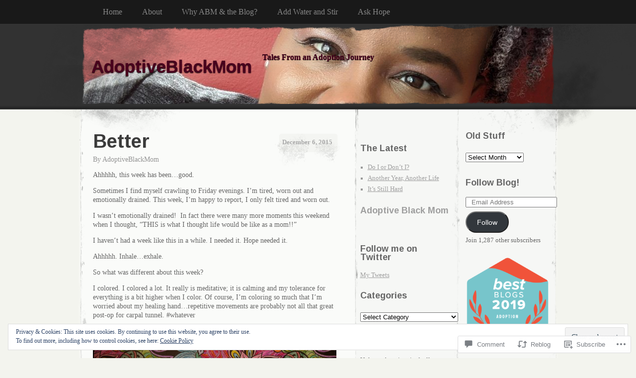

--- FILE ---
content_type: text/html; charset=UTF-8
request_url: https://adoptiveblackmom.com/2015/12/06/better/
body_size: 33980
content:
<!DOCTYPE html>
<!--[if IE 8]>
<html id="ie8" lang="en">
<![endif]-->
<!--[if !(IE 8)]><!-->
<html lang="en">
<!--<![endif]-->
<head>
<meta charset="UTF-8" />
<title>Better | AdoptiveBlackMom</title>
<link rel="profile" href="http://gmpg.org/xfn/11" />
<link rel="pingback" href="https://adoptiveblackmom.com/xmlrpc.php" />
<script type="text/javascript">
  WebFontConfig = {"google":{"families":["Arimo:b:latin,latin-ext"]},"api_url":"https:\/\/fonts-api.wp.com\/css"};
  (function() {
    var wf = document.createElement('script');
    wf.src = '/wp-content/plugins/custom-fonts/js/webfont.js';
    wf.type = 'text/javascript';
    wf.async = 'true';
    var s = document.getElementsByTagName('script')[0];
    s.parentNode.insertBefore(wf, s);
	})();
</script><style id="jetpack-custom-fonts-css">.wf-active #header h1, .wf-active #header h2{font-style:normal;font-weight:700;font-family:"Arimo",sans-serif}.wf-active #header div a, .wf-active #header h1 a, .wf-active #header h2 a{font-weight:700;font-style:normal}.wf-active h1, .wf-active h2, .wf-active h3, .wf-active h4, .wf-active h5, .wf-active h6{font-weight:700;font-family:"Arimo",sans-serif;font-style:normal}.wf-active .archive .entry-title{font-style:normal;font-weight:700}.wf-active .entry h1{font-style:normal;font-weight:700}.wf-active .entry h2{font-style:normal;font-weight:700}.wf-active .entry h3{font-style:normal;font-weight:700}.wf-active .entry h4{font-style:normal;font-weight:700}.wf-active .entry h5{font-style:normal;font-weight:700}.wf-active .entry h6{font-style:normal;font-weight:700}.wf-active .entry h1, .wf-active .entry h2, .wf-active .entry h3, .wf-active .entry h4, .wf-active .entry h5, .wf-active .entry h6{font-weight:700;font-style:normal}.wf-active #entry-author-info h2{font-style:normal;font-weight:700}.wf-active .sidebar h2{font-style:normal;font-weight:700}.wf-active #footer h2{font-weight:700;font-style:normal}</style>
<meta name='robots' content='max-image-preview:large' />
<meta name="google-site-verification" content="KO6-1pPUP50-F2NUaoOAj8myi-M4_VvSRwmpLPhtdp8" />
<meta name="msvalidate.01" content="0445AA4758EF86249FB6C3806B1CA658" />
<meta name="p:domain_verify" content="3cc12b9027e9601a35859d660f5026a9" />
<meta name="yandex-verification" content="329978d7bb7056b1" />

<!-- Async WordPress.com Remote Login -->
<script id="wpcom_remote_login_js">
var wpcom_remote_login_extra_auth = '';
function wpcom_remote_login_remove_dom_node_id( element_id ) {
	var dom_node = document.getElementById( element_id );
	if ( dom_node ) { dom_node.parentNode.removeChild( dom_node ); }
}
function wpcom_remote_login_remove_dom_node_classes( class_name ) {
	var dom_nodes = document.querySelectorAll( '.' + class_name );
	for ( var i = 0; i < dom_nodes.length; i++ ) {
		dom_nodes[ i ].parentNode.removeChild( dom_nodes[ i ] );
	}
}
function wpcom_remote_login_final_cleanup() {
	wpcom_remote_login_remove_dom_node_classes( "wpcom_remote_login_msg" );
	wpcom_remote_login_remove_dom_node_id( "wpcom_remote_login_key" );
	wpcom_remote_login_remove_dom_node_id( "wpcom_remote_login_validate" );
	wpcom_remote_login_remove_dom_node_id( "wpcom_remote_login_js" );
	wpcom_remote_login_remove_dom_node_id( "wpcom_request_access_iframe" );
	wpcom_remote_login_remove_dom_node_id( "wpcom_request_access_styles" );
}

// Watch for messages back from the remote login
window.addEventListener( "message", function( e ) {
	if ( e.origin === "https://r-login.wordpress.com" ) {
		var data = {};
		try {
			data = JSON.parse( e.data );
		} catch( e ) {
			wpcom_remote_login_final_cleanup();
			return;
		}

		if ( data.msg === 'LOGIN' ) {
			// Clean up the login check iframe
			wpcom_remote_login_remove_dom_node_id( "wpcom_remote_login_key" );

			var id_regex = new RegExp( /^[0-9]+$/ );
			var token_regex = new RegExp( /^.*|.*|.*$/ );
			if (
				token_regex.test( data.token )
				&& id_regex.test( data.wpcomid )
			) {
				// We have everything we need to ask for a login
				var script = document.createElement( "script" );
				script.setAttribute( "id", "wpcom_remote_login_validate" );
				script.src = '/remote-login.php?wpcom_remote_login=validate'
					+ '&wpcomid=' + data.wpcomid
					+ '&token=' + encodeURIComponent( data.token )
					+ '&host=' + window.location.protocol
					+ '//' + window.location.hostname
					+ '&postid=1955'
					+ '&is_singular=1';
				document.body.appendChild( script );
			}

			return;
		}

		// Safari ITP, not logged in, so redirect
		if ( data.msg === 'LOGIN-REDIRECT' ) {
			window.location = 'https://wordpress.com/log-in?redirect_to=' + window.location.href;
			return;
		}

		// Safari ITP, storage access failed, remove the request
		if ( data.msg === 'LOGIN-REMOVE' ) {
			var css_zap = 'html { -webkit-transition: margin-top 1s; transition: margin-top 1s; } /* 9001 */ html { margin-top: 0 !important; } * html body { margin-top: 0 !important; } @media screen and ( max-width: 782px ) { html { margin-top: 0 !important; } * html body { margin-top: 0 !important; } }';
			var style_zap = document.createElement( 'style' );
			style_zap.type = 'text/css';
			style_zap.appendChild( document.createTextNode( css_zap ) );
			document.body.appendChild( style_zap );

			var e = document.getElementById( 'wpcom_request_access_iframe' );
			e.parentNode.removeChild( e );

			document.cookie = 'wordpress_com_login_access=denied; path=/; max-age=31536000';

			return;
		}

		// Safari ITP
		if ( data.msg === 'REQUEST_ACCESS' ) {
			console.log( 'request access: safari' );

			// Check ITP iframe enable/disable knob
			if ( wpcom_remote_login_extra_auth !== 'safari_itp_iframe' ) {
				return;
			}

			// If we are in a "private window" there is no ITP.
			var private_window = false;
			try {
				var opendb = window.openDatabase( null, null, null, null );
			} catch( e ) {
				private_window = true;
			}

			if ( private_window ) {
				console.log( 'private window' );
				return;
			}

			var iframe = document.createElement( 'iframe' );
			iframe.id = 'wpcom_request_access_iframe';
			iframe.setAttribute( 'scrolling', 'no' );
			iframe.setAttribute( 'sandbox', 'allow-storage-access-by-user-activation allow-scripts allow-same-origin allow-top-navigation-by-user-activation' );
			iframe.src = 'https://r-login.wordpress.com/remote-login.php?wpcom_remote_login=request_access&origin=' + encodeURIComponent( data.origin ) + '&wpcomid=' + encodeURIComponent( data.wpcomid );

			var css = 'html { -webkit-transition: margin-top 1s; transition: margin-top 1s; } /* 9001 */ html { margin-top: 46px !important; } * html body { margin-top: 46px !important; } @media screen and ( max-width: 660px ) { html { margin-top: 71px !important; } * html body { margin-top: 71px !important; } #wpcom_request_access_iframe { display: block; height: 71px !important; } } #wpcom_request_access_iframe { border: 0px; height: 46px; position: fixed; top: 0; left: 0; width: 100%; min-width: 100%; z-index: 99999; background: #23282d; } ';

			var style = document.createElement( 'style' );
			style.type = 'text/css';
			style.id = 'wpcom_request_access_styles';
			style.appendChild( document.createTextNode( css ) );
			document.body.appendChild( style );

			document.body.appendChild( iframe );
		}

		if ( data.msg === 'DONE' ) {
			wpcom_remote_login_final_cleanup();
		}
	}
}, false );

// Inject the remote login iframe after the page has had a chance to load
// more critical resources
window.addEventListener( "DOMContentLoaded", function( e ) {
	var iframe = document.createElement( "iframe" );
	iframe.style.display = "none";
	iframe.setAttribute( "scrolling", "no" );
	iframe.setAttribute( "id", "wpcom_remote_login_key" );
	iframe.src = "https://r-login.wordpress.com/remote-login.php"
		+ "?wpcom_remote_login=key"
		+ "&origin=aHR0cHM6Ly9hZG9wdGl2ZWJsYWNrbW9tLmNvbQ%3D%3D"
		+ "&wpcomid=56605187"
		+ "&time=" + Math.floor( Date.now() / 1000 );
	document.body.appendChild( iframe );
}, false );
</script>
<link rel='dns-prefetch' href='//s0.wp.com' />
<link rel='dns-prefetch' href='//widgets.wp.com' />
<link rel="alternate" type="application/rss+xml" title="AdoptiveBlackMom &raquo; Feed" href="https://adoptiveblackmom.com/feed/" />
<link rel="alternate" type="application/rss+xml" title="AdoptiveBlackMom &raquo; Comments Feed" href="https://adoptiveblackmom.com/comments/feed/" />
<link rel="alternate" type="application/rss+xml" title="AdoptiveBlackMom &raquo; Better Comments Feed" href="https://adoptiveblackmom.com/2015/12/06/better/feed/" />
	<script type="text/javascript">
		/* <![CDATA[ */
		function addLoadEvent(func) {
			var oldonload = window.onload;
			if (typeof window.onload != 'function') {
				window.onload = func;
			} else {
				window.onload = function () {
					oldonload();
					func();
				}
			}
		}
		/* ]]> */
	</script>
	<link crossorigin='anonymous' rel='stylesheet' id='all-css-0-1' href='/_static/??/wp-content/mu-plugins/widgets/eu-cookie-law/templates/style.css,/wp-content/mu-plugins/likes/jetpack-likes.css?m=1743883414j&cssminify=yes' type='text/css' media='all' />
<style id='wp-emoji-styles-inline-css'>

	img.wp-smiley, img.emoji {
		display: inline !important;
		border: none !important;
		box-shadow: none !important;
		height: 1em !important;
		width: 1em !important;
		margin: 0 0.07em !important;
		vertical-align: -0.1em !important;
		background: none !important;
		padding: 0 !important;
	}
/*# sourceURL=wp-emoji-styles-inline-css */
</style>
<link crossorigin='anonymous' rel='stylesheet' id='all-css-2-1' href='/wp-content/plugins/gutenberg-core/v22.2.0/build/styles/block-library/style.css?m=1764855221i&cssminify=yes' type='text/css' media='all' />
<style id='wp-block-library-inline-css'>
.has-text-align-justify {
	text-align:justify;
}
.has-text-align-justify{text-align:justify;}

/*# sourceURL=wp-block-library-inline-css */
</style><style id='global-styles-inline-css'>
:root{--wp--preset--aspect-ratio--square: 1;--wp--preset--aspect-ratio--4-3: 4/3;--wp--preset--aspect-ratio--3-4: 3/4;--wp--preset--aspect-ratio--3-2: 3/2;--wp--preset--aspect-ratio--2-3: 2/3;--wp--preset--aspect-ratio--16-9: 16/9;--wp--preset--aspect-ratio--9-16: 9/16;--wp--preset--color--black: #000000;--wp--preset--color--cyan-bluish-gray: #abb8c3;--wp--preset--color--white: #ffffff;--wp--preset--color--pale-pink: #f78da7;--wp--preset--color--vivid-red: #cf2e2e;--wp--preset--color--luminous-vivid-orange: #ff6900;--wp--preset--color--luminous-vivid-amber: #fcb900;--wp--preset--color--light-green-cyan: #7bdcb5;--wp--preset--color--vivid-green-cyan: #00d084;--wp--preset--color--pale-cyan-blue: #8ed1fc;--wp--preset--color--vivid-cyan-blue: #0693e3;--wp--preset--color--vivid-purple: #9b51e0;--wp--preset--gradient--vivid-cyan-blue-to-vivid-purple: linear-gradient(135deg,rgb(6,147,227) 0%,rgb(155,81,224) 100%);--wp--preset--gradient--light-green-cyan-to-vivid-green-cyan: linear-gradient(135deg,rgb(122,220,180) 0%,rgb(0,208,130) 100%);--wp--preset--gradient--luminous-vivid-amber-to-luminous-vivid-orange: linear-gradient(135deg,rgb(252,185,0) 0%,rgb(255,105,0) 100%);--wp--preset--gradient--luminous-vivid-orange-to-vivid-red: linear-gradient(135deg,rgb(255,105,0) 0%,rgb(207,46,46) 100%);--wp--preset--gradient--very-light-gray-to-cyan-bluish-gray: linear-gradient(135deg,rgb(238,238,238) 0%,rgb(169,184,195) 100%);--wp--preset--gradient--cool-to-warm-spectrum: linear-gradient(135deg,rgb(74,234,220) 0%,rgb(151,120,209) 20%,rgb(207,42,186) 40%,rgb(238,44,130) 60%,rgb(251,105,98) 80%,rgb(254,248,76) 100%);--wp--preset--gradient--blush-light-purple: linear-gradient(135deg,rgb(255,206,236) 0%,rgb(152,150,240) 100%);--wp--preset--gradient--blush-bordeaux: linear-gradient(135deg,rgb(254,205,165) 0%,rgb(254,45,45) 50%,rgb(107,0,62) 100%);--wp--preset--gradient--luminous-dusk: linear-gradient(135deg,rgb(255,203,112) 0%,rgb(199,81,192) 50%,rgb(65,88,208) 100%);--wp--preset--gradient--pale-ocean: linear-gradient(135deg,rgb(255,245,203) 0%,rgb(182,227,212) 50%,rgb(51,167,181) 100%);--wp--preset--gradient--electric-grass: linear-gradient(135deg,rgb(202,248,128) 0%,rgb(113,206,126) 100%);--wp--preset--gradient--midnight: linear-gradient(135deg,rgb(2,3,129) 0%,rgb(40,116,252) 100%);--wp--preset--font-size--small: 13px;--wp--preset--font-size--medium: 20px;--wp--preset--font-size--large: 36px;--wp--preset--font-size--x-large: 42px;--wp--preset--font-family--albert-sans: 'Albert Sans', sans-serif;--wp--preset--font-family--alegreya: Alegreya, serif;--wp--preset--font-family--arvo: Arvo, serif;--wp--preset--font-family--bodoni-moda: 'Bodoni Moda', serif;--wp--preset--font-family--bricolage-grotesque: 'Bricolage Grotesque', sans-serif;--wp--preset--font-family--cabin: Cabin, sans-serif;--wp--preset--font-family--chivo: Chivo, sans-serif;--wp--preset--font-family--commissioner: Commissioner, sans-serif;--wp--preset--font-family--cormorant: Cormorant, serif;--wp--preset--font-family--courier-prime: 'Courier Prime', monospace;--wp--preset--font-family--crimson-pro: 'Crimson Pro', serif;--wp--preset--font-family--dm-mono: 'DM Mono', monospace;--wp--preset--font-family--dm-sans: 'DM Sans', sans-serif;--wp--preset--font-family--dm-serif-display: 'DM Serif Display', serif;--wp--preset--font-family--domine: Domine, serif;--wp--preset--font-family--eb-garamond: 'EB Garamond', serif;--wp--preset--font-family--epilogue: Epilogue, sans-serif;--wp--preset--font-family--fahkwang: Fahkwang, sans-serif;--wp--preset--font-family--figtree: Figtree, sans-serif;--wp--preset--font-family--fira-sans: 'Fira Sans', sans-serif;--wp--preset--font-family--fjalla-one: 'Fjalla One', sans-serif;--wp--preset--font-family--fraunces: Fraunces, serif;--wp--preset--font-family--gabarito: Gabarito, system-ui;--wp--preset--font-family--ibm-plex-mono: 'IBM Plex Mono', monospace;--wp--preset--font-family--ibm-plex-sans: 'IBM Plex Sans', sans-serif;--wp--preset--font-family--ibarra-real-nova: 'Ibarra Real Nova', serif;--wp--preset--font-family--instrument-serif: 'Instrument Serif', serif;--wp--preset--font-family--inter: Inter, sans-serif;--wp--preset--font-family--josefin-sans: 'Josefin Sans', sans-serif;--wp--preset--font-family--jost: Jost, sans-serif;--wp--preset--font-family--libre-baskerville: 'Libre Baskerville', serif;--wp--preset--font-family--libre-franklin: 'Libre Franklin', sans-serif;--wp--preset--font-family--literata: Literata, serif;--wp--preset--font-family--lora: Lora, serif;--wp--preset--font-family--merriweather: Merriweather, serif;--wp--preset--font-family--montserrat: Montserrat, sans-serif;--wp--preset--font-family--newsreader: Newsreader, serif;--wp--preset--font-family--noto-sans-mono: 'Noto Sans Mono', sans-serif;--wp--preset--font-family--nunito: Nunito, sans-serif;--wp--preset--font-family--open-sans: 'Open Sans', sans-serif;--wp--preset--font-family--overpass: Overpass, sans-serif;--wp--preset--font-family--pt-serif: 'PT Serif', serif;--wp--preset--font-family--petrona: Petrona, serif;--wp--preset--font-family--piazzolla: Piazzolla, serif;--wp--preset--font-family--playfair-display: 'Playfair Display', serif;--wp--preset--font-family--plus-jakarta-sans: 'Plus Jakarta Sans', sans-serif;--wp--preset--font-family--poppins: Poppins, sans-serif;--wp--preset--font-family--raleway: Raleway, sans-serif;--wp--preset--font-family--roboto: Roboto, sans-serif;--wp--preset--font-family--roboto-slab: 'Roboto Slab', serif;--wp--preset--font-family--rubik: Rubik, sans-serif;--wp--preset--font-family--rufina: Rufina, serif;--wp--preset--font-family--sora: Sora, sans-serif;--wp--preset--font-family--source-sans-3: 'Source Sans 3', sans-serif;--wp--preset--font-family--source-serif-4: 'Source Serif 4', serif;--wp--preset--font-family--space-mono: 'Space Mono', monospace;--wp--preset--font-family--syne: Syne, sans-serif;--wp--preset--font-family--texturina: Texturina, serif;--wp--preset--font-family--urbanist: Urbanist, sans-serif;--wp--preset--font-family--work-sans: 'Work Sans', sans-serif;--wp--preset--spacing--20: 0.44rem;--wp--preset--spacing--30: 0.67rem;--wp--preset--spacing--40: 1rem;--wp--preset--spacing--50: 1.5rem;--wp--preset--spacing--60: 2.25rem;--wp--preset--spacing--70: 3.38rem;--wp--preset--spacing--80: 5.06rem;--wp--preset--shadow--natural: 6px 6px 9px rgba(0, 0, 0, 0.2);--wp--preset--shadow--deep: 12px 12px 50px rgba(0, 0, 0, 0.4);--wp--preset--shadow--sharp: 6px 6px 0px rgba(0, 0, 0, 0.2);--wp--preset--shadow--outlined: 6px 6px 0px -3px rgb(255, 255, 255), 6px 6px rgb(0, 0, 0);--wp--preset--shadow--crisp: 6px 6px 0px rgb(0, 0, 0);}:where(.is-layout-flex){gap: 0.5em;}:where(.is-layout-grid){gap: 0.5em;}body .is-layout-flex{display: flex;}.is-layout-flex{flex-wrap: wrap;align-items: center;}.is-layout-flex > :is(*, div){margin: 0;}body .is-layout-grid{display: grid;}.is-layout-grid > :is(*, div){margin: 0;}:where(.wp-block-columns.is-layout-flex){gap: 2em;}:where(.wp-block-columns.is-layout-grid){gap: 2em;}:where(.wp-block-post-template.is-layout-flex){gap: 1.25em;}:where(.wp-block-post-template.is-layout-grid){gap: 1.25em;}.has-black-color{color: var(--wp--preset--color--black) !important;}.has-cyan-bluish-gray-color{color: var(--wp--preset--color--cyan-bluish-gray) !important;}.has-white-color{color: var(--wp--preset--color--white) !important;}.has-pale-pink-color{color: var(--wp--preset--color--pale-pink) !important;}.has-vivid-red-color{color: var(--wp--preset--color--vivid-red) !important;}.has-luminous-vivid-orange-color{color: var(--wp--preset--color--luminous-vivid-orange) !important;}.has-luminous-vivid-amber-color{color: var(--wp--preset--color--luminous-vivid-amber) !important;}.has-light-green-cyan-color{color: var(--wp--preset--color--light-green-cyan) !important;}.has-vivid-green-cyan-color{color: var(--wp--preset--color--vivid-green-cyan) !important;}.has-pale-cyan-blue-color{color: var(--wp--preset--color--pale-cyan-blue) !important;}.has-vivid-cyan-blue-color{color: var(--wp--preset--color--vivid-cyan-blue) !important;}.has-vivid-purple-color{color: var(--wp--preset--color--vivid-purple) !important;}.has-black-background-color{background-color: var(--wp--preset--color--black) !important;}.has-cyan-bluish-gray-background-color{background-color: var(--wp--preset--color--cyan-bluish-gray) !important;}.has-white-background-color{background-color: var(--wp--preset--color--white) !important;}.has-pale-pink-background-color{background-color: var(--wp--preset--color--pale-pink) !important;}.has-vivid-red-background-color{background-color: var(--wp--preset--color--vivid-red) !important;}.has-luminous-vivid-orange-background-color{background-color: var(--wp--preset--color--luminous-vivid-orange) !important;}.has-luminous-vivid-amber-background-color{background-color: var(--wp--preset--color--luminous-vivid-amber) !important;}.has-light-green-cyan-background-color{background-color: var(--wp--preset--color--light-green-cyan) !important;}.has-vivid-green-cyan-background-color{background-color: var(--wp--preset--color--vivid-green-cyan) !important;}.has-pale-cyan-blue-background-color{background-color: var(--wp--preset--color--pale-cyan-blue) !important;}.has-vivid-cyan-blue-background-color{background-color: var(--wp--preset--color--vivid-cyan-blue) !important;}.has-vivid-purple-background-color{background-color: var(--wp--preset--color--vivid-purple) !important;}.has-black-border-color{border-color: var(--wp--preset--color--black) !important;}.has-cyan-bluish-gray-border-color{border-color: var(--wp--preset--color--cyan-bluish-gray) !important;}.has-white-border-color{border-color: var(--wp--preset--color--white) !important;}.has-pale-pink-border-color{border-color: var(--wp--preset--color--pale-pink) !important;}.has-vivid-red-border-color{border-color: var(--wp--preset--color--vivid-red) !important;}.has-luminous-vivid-orange-border-color{border-color: var(--wp--preset--color--luminous-vivid-orange) !important;}.has-luminous-vivid-amber-border-color{border-color: var(--wp--preset--color--luminous-vivid-amber) !important;}.has-light-green-cyan-border-color{border-color: var(--wp--preset--color--light-green-cyan) !important;}.has-vivid-green-cyan-border-color{border-color: var(--wp--preset--color--vivid-green-cyan) !important;}.has-pale-cyan-blue-border-color{border-color: var(--wp--preset--color--pale-cyan-blue) !important;}.has-vivid-cyan-blue-border-color{border-color: var(--wp--preset--color--vivid-cyan-blue) !important;}.has-vivid-purple-border-color{border-color: var(--wp--preset--color--vivid-purple) !important;}.has-vivid-cyan-blue-to-vivid-purple-gradient-background{background: var(--wp--preset--gradient--vivid-cyan-blue-to-vivid-purple) !important;}.has-light-green-cyan-to-vivid-green-cyan-gradient-background{background: var(--wp--preset--gradient--light-green-cyan-to-vivid-green-cyan) !important;}.has-luminous-vivid-amber-to-luminous-vivid-orange-gradient-background{background: var(--wp--preset--gradient--luminous-vivid-amber-to-luminous-vivid-orange) !important;}.has-luminous-vivid-orange-to-vivid-red-gradient-background{background: var(--wp--preset--gradient--luminous-vivid-orange-to-vivid-red) !important;}.has-very-light-gray-to-cyan-bluish-gray-gradient-background{background: var(--wp--preset--gradient--very-light-gray-to-cyan-bluish-gray) !important;}.has-cool-to-warm-spectrum-gradient-background{background: var(--wp--preset--gradient--cool-to-warm-spectrum) !important;}.has-blush-light-purple-gradient-background{background: var(--wp--preset--gradient--blush-light-purple) !important;}.has-blush-bordeaux-gradient-background{background: var(--wp--preset--gradient--blush-bordeaux) !important;}.has-luminous-dusk-gradient-background{background: var(--wp--preset--gradient--luminous-dusk) !important;}.has-pale-ocean-gradient-background{background: var(--wp--preset--gradient--pale-ocean) !important;}.has-electric-grass-gradient-background{background: var(--wp--preset--gradient--electric-grass) !important;}.has-midnight-gradient-background{background: var(--wp--preset--gradient--midnight) !important;}.has-small-font-size{font-size: var(--wp--preset--font-size--small) !important;}.has-medium-font-size{font-size: var(--wp--preset--font-size--medium) !important;}.has-large-font-size{font-size: var(--wp--preset--font-size--large) !important;}.has-x-large-font-size{font-size: var(--wp--preset--font-size--x-large) !important;}.has-albert-sans-font-family{font-family: var(--wp--preset--font-family--albert-sans) !important;}.has-alegreya-font-family{font-family: var(--wp--preset--font-family--alegreya) !important;}.has-arvo-font-family{font-family: var(--wp--preset--font-family--arvo) !important;}.has-bodoni-moda-font-family{font-family: var(--wp--preset--font-family--bodoni-moda) !important;}.has-bricolage-grotesque-font-family{font-family: var(--wp--preset--font-family--bricolage-grotesque) !important;}.has-cabin-font-family{font-family: var(--wp--preset--font-family--cabin) !important;}.has-chivo-font-family{font-family: var(--wp--preset--font-family--chivo) !important;}.has-commissioner-font-family{font-family: var(--wp--preset--font-family--commissioner) !important;}.has-cormorant-font-family{font-family: var(--wp--preset--font-family--cormorant) !important;}.has-courier-prime-font-family{font-family: var(--wp--preset--font-family--courier-prime) !important;}.has-crimson-pro-font-family{font-family: var(--wp--preset--font-family--crimson-pro) !important;}.has-dm-mono-font-family{font-family: var(--wp--preset--font-family--dm-mono) !important;}.has-dm-sans-font-family{font-family: var(--wp--preset--font-family--dm-sans) !important;}.has-dm-serif-display-font-family{font-family: var(--wp--preset--font-family--dm-serif-display) !important;}.has-domine-font-family{font-family: var(--wp--preset--font-family--domine) !important;}.has-eb-garamond-font-family{font-family: var(--wp--preset--font-family--eb-garamond) !important;}.has-epilogue-font-family{font-family: var(--wp--preset--font-family--epilogue) !important;}.has-fahkwang-font-family{font-family: var(--wp--preset--font-family--fahkwang) !important;}.has-figtree-font-family{font-family: var(--wp--preset--font-family--figtree) !important;}.has-fira-sans-font-family{font-family: var(--wp--preset--font-family--fira-sans) !important;}.has-fjalla-one-font-family{font-family: var(--wp--preset--font-family--fjalla-one) !important;}.has-fraunces-font-family{font-family: var(--wp--preset--font-family--fraunces) !important;}.has-gabarito-font-family{font-family: var(--wp--preset--font-family--gabarito) !important;}.has-ibm-plex-mono-font-family{font-family: var(--wp--preset--font-family--ibm-plex-mono) !important;}.has-ibm-plex-sans-font-family{font-family: var(--wp--preset--font-family--ibm-plex-sans) !important;}.has-ibarra-real-nova-font-family{font-family: var(--wp--preset--font-family--ibarra-real-nova) !important;}.has-instrument-serif-font-family{font-family: var(--wp--preset--font-family--instrument-serif) !important;}.has-inter-font-family{font-family: var(--wp--preset--font-family--inter) !important;}.has-josefin-sans-font-family{font-family: var(--wp--preset--font-family--josefin-sans) !important;}.has-jost-font-family{font-family: var(--wp--preset--font-family--jost) !important;}.has-libre-baskerville-font-family{font-family: var(--wp--preset--font-family--libre-baskerville) !important;}.has-libre-franklin-font-family{font-family: var(--wp--preset--font-family--libre-franklin) !important;}.has-literata-font-family{font-family: var(--wp--preset--font-family--literata) !important;}.has-lora-font-family{font-family: var(--wp--preset--font-family--lora) !important;}.has-merriweather-font-family{font-family: var(--wp--preset--font-family--merriweather) !important;}.has-montserrat-font-family{font-family: var(--wp--preset--font-family--montserrat) !important;}.has-newsreader-font-family{font-family: var(--wp--preset--font-family--newsreader) !important;}.has-noto-sans-mono-font-family{font-family: var(--wp--preset--font-family--noto-sans-mono) !important;}.has-nunito-font-family{font-family: var(--wp--preset--font-family--nunito) !important;}.has-open-sans-font-family{font-family: var(--wp--preset--font-family--open-sans) !important;}.has-overpass-font-family{font-family: var(--wp--preset--font-family--overpass) !important;}.has-pt-serif-font-family{font-family: var(--wp--preset--font-family--pt-serif) !important;}.has-petrona-font-family{font-family: var(--wp--preset--font-family--petrona) !important;}.has-piazzolla-font-family{font-family: var(--wp--preset--font-family--piazzolla) !important;}.has-playfair-display-font-family{font-family: var(--wp--preset--font-family--playfair-display) !important;}.has-plus-jakarta-sans-font-family{font-family: var(--wp--preset--font-family--plus-jakarta-sans) !important;}.has-poppins-font-family{font-family: var(--wp--preset--font-family--poppins) !important;}.has-raleway-font-family{font-family: var(--wp--preset--font-family--raleway) !important;}.has-roboto-font-family{font-family: var(--wp--preset--font-family--roboto) !important;}.has-roboto-slab-font-family{font-family: var(--wp--preset--font-family--roboto-slab) !important;}.has-rubik-font-family{font-family: var(--wp--preset--font-family--rubik) !important;}.has-rufina-font-family{font-family: var(--wp--preset--font-family--rufina) !important;}.has-sora-font-family{font-family: var(--wp--preset--font-family--sora) !important;}.has-source-sans-3-font-family{font-family: var(--wp--preset--font-family--source-sans-3) !important;}.has-source-serif-4-font-family{font-family: var(--wp--preset--font-family--source-serif-4) !important;}.has-space-mono-font-family{font-family: var(--wp--preset--font-family--space-mono) !important;}.has-syne-font-family{font-family: var(--wp--preset--font-family--syne) !important;}.has-texturina-font-family{font-family: var(--wp--preset--font-family--texturina) !important;}.has-urbanist-font-family{font-family: var(--wp--preset--font-family--urbanist) !important;}.has-work-sans-font-family{font-family: var(--wp--preset--font-family--work-sans) !important;}
/*# sourceURL=global-styles-inline-css */
</style>

<style id='classic-theme-styles-inline-css'>
/*! This file is auto-generated */
.wp-block-button__link{color:#fff;background-color:#32373c;border-radius:9999px;box-shadow:none;text-decoration:none;padding:calc(.667em + 2px) calc(1.333em + 2px);font-size:1.125em}.wp-block-file__button{background:#32373c;color:#fff;text-decoration:none}
/*# sourceURL=/wp-includes/css/classic-themes.min.css */
</style>
<link crossorigin='anonymous' rel='stylesheet' id='all-css-4-1' href='/_static/??-eJx9j8EOwjAIhl/IyvTgvBgfxXQtmZ2jbQrdfHxZll3U7ELgh48fYM7GpSgYBaiaPNY+RAaXCqpO2QroBKEPFkckHTs65gP8x+bgexTFecuN4HsfyWpjui4XZDYaKVQy8lQv3uMGlGzdy6i0rlgbQCnFrfmYMPpUwFZJZEWC+8GAi4OuhtHDhKVTaxWXN/m7Xo650+3UXprm3J6a6/ABpBt3RQ==&cssminify=yes' type='text/css' media='all' />
<link rel='stylesheet' id='verbum-gutenberg-css-css' href='https://widgets.wp.com/verbum-block-editor/block-editor.css?ver=1738686361' media='all' />
<link crossorigin='anonymous' rel='stylesheet' id='all-css-6-1' href='/wp-content/themes/pub/elegant-grunge/style.css?m=1747151381i&cssminify=yes' type='text/css' media='all' />
<link crossorigin='anonymous' rel='stylesheet' id='all-css-8-1' href='/_static/??/wp-content/mu-plugins/subscriptions/follow.css,/wp-content/mu-plugins/hover-bubbles/style.css?m=1388677319j&cssminify=yes' type='text/css' media='all' />
<style id='jetpack_facebook_likebox-inline-css'>
.widget_facebook_likebox {
	overflow: hidden;
}

/*# sourceURL=/wp-content/mu-plugins/jetpack-plugin/moon/modules/widgets/facebook-likebox/style.css */
</style>
<link crossorigin='anonymous' rel='stylesheet' id='all-css-10-1' href='/_static/??-eJzTLy/QTc7PK0nNK9HPLdUtyClNz8wr1i9KTcrJTwcy0/WTi5G5ekCujj52Temp+bo5+cmJJZn5eSgc3bScxMwikFb7XFtDE1NLExMLc0OTLACohS2q&cssminify=yes' type='text/css' media='all' />
<link crossorigin='anonymous' rel='stylesheet' id='print-css-11-1' href='/wp-content/mu-plugins/global-print/global-print.css?m=1465851035i&cssminify=yes' type='text/css' media='print' />
<style id='jetpack-global-styles-frontend-style-inline-css'>
:root { --font-headings: unset; --font-base: unset; --font-headings-default: -apple-system,BlinkMacSystemFont,"Segoe UI",Roboto,Oxygen-Sans,Ubuntu,Cantarell,"Helvetica Neue",sans-serif; --font-base-default: -apple-system,BlinkMacSystemFont,"Segoe UI",Roboto,Oxygen-Sans,Ubuntu,Cantarell,"Helvetica Neue",sans-serif;}
/*# sourceURL=jetpack-global-styles-frontend-style-inline-css */
</style>
<link crossorigin='anonymous' rel='stylesheet' id='all-css-14-1' href='/_static/??-eJyNjtEKwjAMRX/IGKaV+SJ+inRt7TLTZiwdw793k72oIHsJ90BybnDqwUkuIRdMI/Q8RsqKXSi9dY+VMYksw48cFLW1Q/DW++c7Uo57p7rD7aYbZYcqjiwDSxT9gB9baUOae1uDkaWx/K9uIh9DUZxX1gxxIA82e2DSsuW2md9QILgLs0xfuAiu6VLVp+PhbOrKdC9/Ong1&cssminify=yes' type='text/css' media='all' />
<script type="text/javascript" id="wpcom-actionbar-placeholder-js-extra">
/* <![CDATA[ */
var actionbardata = {"siteID":"56605187","postID":"1955","siteURL":"https://adoptiveblackmom.com","xhrURL":"https://adoptiveblackmom.com/wp-admin/admin-ajax.php","nonce":"538b1bcb63","isLoggedIn":"","statusMessage":"","subsEmailDefault":"instantly","proxyScriptUrl":"https://s0.wp.com/wp-content/js/wpcom-proxy-request.js?m=1513050504i&amp;ver=20211021","shortlink":"https://wp.me/s3PvAT-better","i18n":{"followedText":"New posts from this site will now appear in your \u003Ca href=\"https://wordpress.com/reader\"\u003EReader\u003C/a\u003E","foldBar":"Collapse this bar","unfoldBar":"Expand this bar","shortLinkCopied":"Shortlink copied to clipboard."}};
//# sourceURL=wpcom-actionbar-placeholder-js-extra
/* ]]> */
</script>
<script type="text/javascript" id="jetpack-mu-wpcom-settings-js-before">
/* <![CDATA[ */
var JETPACK_MU_WPCOM_SETTINGS = {"assetsUrl":"https://s0.wp.com/wp-content/mu-plugins/jetpack-mu-wpcom-plugin/moon/jetpack_vendor/automattic/jetpack-mu-wpcom/src/build/"};
//# sourceURL=jetpack-mu-wpcom-settings-js-before
/* ]]> */
</script>
<script crossorigin='anonymous' type='text/javascript'  src='/_static/??-eJx9jMEOwiAQRH/IdaMmRQ/Gb2kBCQTYDQul/r2tHjQx8TQzmXmDnUFTrjZXDIIlVuBCy2MfZIdfXWrAsTmfBaVNoovn6mlNd4qR+p9598bZKtv728LUEsPs7Q81RXIfjooZjYCOo4h98ToxzsdNIFMGZ7isF7d0PajTWQ2DuqjwBIN6TR8='></script>
<script type="text/javascript" id="rlt-proxy-js-after">
/* <![CDATA[ */
	rltInitialize( {"token":null,"iframeOrigins":["https:\/\/widgets.wp.com"]} );
//# sourceURL=rlt-proxy-js-after
/* ]]> */
</script>
<link rel="EditURI" type="application/rsd+xml" title="RSD" href="https://adoptiveblackmom.wordpress.com/xmlrpc.php?rsd" />
<meta name="generator" content="WordPress.com" />
<link rel="canonical" href="https://adoptiveblackmom.com/2015/12/06/better/" />
<link rel='shortlink' href='https://wp.me/s3PvAT-better' />
<link rel="alternate" type="application/json+oembed" href="https://public-api.wordpress.com/oembed/?format=json&amp;url=https%3A%2F%2Fadoptiveblackmom.com%2F2015%2F12%2F06%2Fbetter%2F&amp;for=wpcom-auto-discovery" /><link rel="alternate" type="application/xml+oembed" href="https://public-api.wordpress.com/oembed/?format=xml&amp;url=https%3A%2F%2Fadoptiveblackmom.com%2F2015%2F12%2F06%2Fbetter%2F&amp;for=wpcom-auto-discovery" />
<!-- Jetpack Open Graph Tags -->
<meta property="og:type" content="article" />
<meta property="og:title" content="Better" />
<meta property="og:url" content="https://adoptiveblackmom.com/2015/12/06/better/" />
<meta property="og:description" content="Ahhhhh, this week has been&#8230;good. Sometimes I find myself crawling to Friday evenings. I&#8217;m tired, worn out and emotionally drained. This week, I&#8217;m happy to report, I only felt tire…" />
<meta property="article:published_time" content="2015-12-07T02:39:35+00:00" />
<meta property="article:modified_time" content="2015-12-07T02:39:36+00:00" />
<meta property="og:site_name" content="AdoptiveBlackMom" />
<meta property="og:image" content="https://adoptiveblackmom.com/wp-content/uploads/2015/12/20151206_212830.jpg" />
<meta property="og:image:width" content="5312" />
<meta property="og:image:height" content="2988" />
<meta property="og:image:alt" content="20151206_212830" />
<meta property="og:locale" content="en_US" />
<meta property="article:publisher" content="https://www.facebook.com/WordPresscom" />
<meta name="twitter:creator" content="@adoptiveblkmom" />
<meta name="twitter:site" content="@adoptiveblkmom" />
<meta name="twitter:text:title" content="Better" />
<meta name="twitter:card" content="summary" />

<!-- End Jetpack Open Graph Tags -->
<link rel="shortcut icon" type="image/x-icon" href="https://s0.wp.com/i/favicon.ico?m=1713425267i" sizes="16x16 24x24 32x32 48x48" />
<link rel="icon" type="image/x-icon" href="https://s0.wp.com/i/favicon.ico?m=1713425267i" sizes="16x16 24x24 32x32 48x48" />
<link rel="apple-touch-icon" href="https://s0.wp.com/i/webclip.png?m=1713868326i" />
<link rel='openid.server' href='https://adoptiveblackmom.com/?openidserver=1' />
<link rel='openid.delegate' href='https://adoptiveblackmom.com/' />
<link rel="search" type="application/opensearchdescription+xml" href="https://adoptiveblackmom.com/osd.xml" title="AdoptiveBlackMom" />
<link rel="search" type="application/opensearchdescription+xml" href="https://s1.wp.com/opensearch.xml" title="WordPress.com" />
		<style type="text/css">
			.recentcomments a {
				display: inline !important;
				padding: 0 !important;
				margin: 0 !important;
			}

			table.recentcommentsavatartop img.avatar, table.recentcommentsavatarend img.avatar {
				border: 0px;
				margin: 0;
			}

			table.recentcommentsavatartop a, table.recentcommentsavatarend a {
				border: 0px !important;
				background-color: transparent !important;
			}

			td.recentcommentsavatarend, td.recentcommentsavatartop {
				padding: 0px 0px 1px 0px;
				margin: 0px;
			}

			td.recentcommentstextend {
				border: none !important;
				padding: 0px 0px 2px 10px;
			}

			.rtl td.recentcommentstextend {
				padding: 0px 10px 2px 0px;
			}

			td.recentcommentstexttop {
				border: none;
				padding: 0px 0px 0px 10px;
			}

			.rtl td.recentcommentstexttop {
				padding: 0px 10px 0px 0px;
			}
		</style>
		<meta name="description" content="Ahhhhh, this week has been...good. Sometimes I find myself crawling to Friday evenings. I&#039;m tired, worn out and emotionally drained. This week, I&#039;m happy to report, I only felt tired and worn out. I wasn&#039;t emotionally drained!  In fact there were many more moments this weekend when I thought, &quot;THIS is what I thought life&hellip;" />

	<style type="text/css">
			#header div a,
		#header h1,
		#header h2,
		#blog-description {
			color: #49001d;
		}
		</style>
		<script type="text/javascript">

			window.doNotSellCallback = function() {

				var linkElements = [
					'a[href="https://wordpress.com/?ref=footer_blog"]',
					'a[href="https://wordpress.com/?ref=footer_website"]',
					'a[href="https://wordpress.com/?ref=vertical_footer"]',
					'a[href^="https://wordpress.com/?ref=footer_segment_"]',
				].join(',');

				var dnsLink = document.createElement( 'a' );
				dnsLink.href = 'https://wordpress.com/advertising-program-optout/';
				dnsLink.classList.add( 'do-not-sell-link' );
				dnsLink.rel = 'nofollow';
				dnsLink.style.marginLeft = '0.5em';
				dnsLink.textContent = 'Do Not Sell or Share My Personal Information';

				var creditLinks = document.querySelectorAll( linkElements );

				if ( 0 === creditLinks.length ) {
					return false;
				}

				Array.prototype.forEach.call( creditLinks, function( el ) {
					el.insertAdjacentElement( 'afterend', dnsLink );
				});

				return true;
			};

		</script>
		<script type="text/javascript">
	window.google_analytics_uacct = "UA-52447-2";
</script>

<script type="text/javascript">
	var _gaq = _gaq || [];
	_gaq.push(['_setAccount', 'UA-52447-2']);
	_gaq.push(['_gat._anonymizeIp']);
	_gaq.push(['_setDomainName', 'none']);
	_gaq.push(['_setAllowLinker', true]);
	_gaq.push(['_initData']);
	_gaq.push(['_trackPageview']);

	(function() {
		var ga = document.createElement('script'); ga.type = 'text/javascript'; ga.async = true;
		ga.src = ('https:' == document.location.protocol ? 'https://ssl' : 'http://www') + '.google-analytics.com/ga.js';
		(document.getElementsByTagName('head')[0] || document.getElementsByTagName('body')[0]).appendChild(ga);
	})();
</script>
<link crossorigin='anonymous' rel='stylesheet' id='all-css-2-3' href='/_static/??-eJyVjkEKwkAMRS9kG2rR4kI8irTpIGknyTCZ0OtXsRXc6fJ9Ho8PS6pQpQQpwF6l6A8SgymU1OO8MbCqwJ0EYYiKs4EtlEKu0ewAvxdYR4/BAPusbiF+pH34N/i+5BRHMB8MM6VC+pS/qGaSV/nG16Y7tZfu3DbHaQXdH15M&cssminify=yes' type='text/css' media='all' />
</head>
<body class="wp-singular post-template-default single single-post postid-1955 single-format-standard wp-theme-pubelegant-grunge customizer-styles-applied three-column content-sidebar-sidebar jetpack-reblog-enabled">
	<div id="page">
			<div id="menu">
			<div class="menu-header"><ul>
<li ><a href="https://adoptiveblackmom.com/">Home</a></li><li class="page_item page-item-1"><a href="https://adoptiveblackmom.com/about/">About</a></li>
<li class="page_item page-item-311"><a href="https://adoptiveblackmom.com/why-abm-the-blog/">Why ABM &amp; the&nbsp;Blog?</a></li>
<li class="page_item page-item-1046"><a href="https://adoptiveblackmom.com/add-water-and-stir/">Add Water and&nbsp;Stir</a></li>
<li class="page_item page-item-4146"><a href="https://adoptiveblackmom.com/ask-hope/">Ask Hope</a></li>
</ul></div>
			<div class="clear"></div>
		</div><!-- #menu -->
		<div id="header-wrap">
						<div id="header-image">
				<img src="https://adoptiveblackmom.com/wp-content/uploads/2020/05/cropped-00000portrait_00000_burst20200429085517237.jpg" alt="" /></a>
			</div>
						<div id="header">
				<div>
					<a href="https://adoptiveblackmom.com/" title="AdoptiveBlackMom" rel="home">
											<h2>AdoptiveBlackMom</h2>
											<p id="blog-description">Tales From an Adoption Journey</p>
					</a>
				</div>
			</div>
		</div><!-- #header-wrap --><div id="content-container">
	<div id="content">
		<div id="content-body">
						<div class="post-1955 post type-post status-publish format-standard hentry category-finalization-life category-self-care tag-adoption tag-adoption-and-emotions tag-adoption-blogs tag-adoption-lessons-learned tag-adoptive-parents tag-african-american-adoption tag-african-american-parenting tag-african-american-single-adoptive-mom tag-finalization-life tag-lessons-learned tag-older-child-adoption tag-parenting tag-self-care-2 tag-self-love" id="post-1955">
				<div class="post-date">
					<span>December 6, 2015</span>
				</div>
				<h1 class="entry-title">Better</h1>
				<div class="post-author">
					<span class="author vcard">By <a class="url fn n" href="https://adoptiveblackmom.com/author/adoptiveblackmom/" title="View all posts by AdoptiveBlackMom">AdoptiveBlackMom</a></span>				</div>
				<div class="entry">
					<p>Ahhhhh, this week has been&#8230;good.</p>
<p>Sometimes I find myself crawling to Friday evenings. I&#8217;m tired, worn out and emotionally drained. This week, I&#8217;m happy to report, I only felt tired and worn out.</p>
<p>I wasn&#8217;t emotionally drained!  In fact there were many more moments this weekend when I thought, &#8220;THIS is what I thought life would be like as a mom!!&#8221;</p>
<p>I haven&#8217;t had a week like this in a while. I needed it. Hope needed it.</p>
<p>Ahhhhh. Inhale&#8230;exhale.</p>
<p>So what was different about this week?</p>
<p>I colored. I colored a lot. It really is meditative; it is calming and my tolerance for everything is a bit higher when I color. Of course, I&#8217;m coloring so much that I&#8217;m worried about my healing hand&#8230;repetitive movements are probably not all that great post-op for carpal tunnel. #whatever</p>
<p><img data-attachment-id="1958" data-permalink="https://adoptiveblackmom.com/2015/12/06/better/20151206_212830/" data-orig-file="https://adoptiveblackmom.com/wp-content/uploads/2015/12/20151206_212830.jpg" data-orig-size="5312,2988" data-comments-opened="1" data-image-meta="{&quot;aperture&quot;:&quot;2.2&quot;,&quot;credit&quot;:&quot;&quot;,&quot;camera&quot;:&quot;SM-G900V&quot;,&quot;caption&quot;:&quot;&quot;,&quot;created_timestamp&quot;:&quot;1449437310&quot;,&quot;copyright&quot;:&quot;&quot;,&quot;focal_length&quot;:&quot;4.8&quot;,&quot;iso&quot;:&quot;40&quot;,&quot;shutter_speed&quot;:&quot;0.0060606060606061&quot;,&quot;title&quot;:&quot;&quot;,&quot;orientation&quot;:&quot;1&quot;}" data-image-title="20151206_212830" data-image-description="" data-image-caption="" data-medium-file="https://adoptiveblackmom.com/wp-content/uploads/2015/12/20151206_212830.jpg?w=300" data-large-file="https://adoptiveblackmom.com/wp-content/uploads/2015/12/20151206_212830.jpg?w=490" class="alignnone size-full wp-image-1958" src="https://adoptiveblackmom.com/wp-content/uploads/2015/12/20151206_212830.jpg?w=490" alt="20151206_212830"   srcset="https://adoptiveblackmom.com/wp-content/uploads/2015/12/20151206_212830.jpg 5312w, https://adoptiveblackmom.com/wp-content/uploads/2015/12/20151206_212830.jpg?w=150&amp;h=84 150w, https://adoptiveblackmom.com/wp-content/uploads/2015/12/20151206_212830.jpg?w=300&amp;h=169 300w, https://adoptiveblackmom.com/wp-content/uploads/2015/12/20151206_212830.jpg?w=768&amp;h=432 768w, https://adoptiveblackmom.com/wp-content/uploads/2015/12/20151206_212830.jpg?w=1024&amp;h=576 1024w, https://adoptiveblackmom.com/wp-content/uploads/2015/12/20151206_212830.jpg?w=1440&amp;h=810 1440w" sizes="(max-width: 5312px) 100vw, 5312px" /></p>
<p>I was in bed by 10, 10:30 at the latest. Sleep is restorative, and Yappy is a precious cuddle bug.</p>
<p>I worked out everyday. Fitbit challenges have me going hard daily! I&#8217;m hitting 5-6 miles of steps a day.  That&#8217;s definitely contributed to good headspace.</p>
<p>I felt good after seeing friends and family over Thanksgiving.</p>
<p>I realized that I’m not alone on this journey.</p>
<p>Hope and I stayed away from meat this week after she announced her desire to go vegetarian recently. I didn&#8217;t eat much meat before Hope came along, so two years of hardcore carnivorous behavior has wreaked havoc on my body. ABM&#8217;s bod was much happier being more plant based and Hope LOVED my veggie cooking.</p>
<p>And finally Hope, Yappy and I had quality, real bonding quality time this weekend.</p>
<div data-shortcode="caption" id="attachment_1961" style="width: 2986px" class="wp-caption alignnone"><img aria-describedby="caption-attachment-1961" data-attachment-id="1961" data-permalink="https://adoptiveblackmom.com/2015/12/06/better/20151204_202944/" data-orig-file="https://adoptiveblackmom.com/wp-content/uploads/2015/12/20151204_202944.jpg" data-orig-size="2976,5312" data-comments-opened="1" data-image-meta="{&quot;aperture&quot;:&quot;2.2&quot;,&quot;credit&quot;:&quot;&quot;,&quot;camera&quot;:&quot;SM-G900V&quot;,&quot;caption&quot;:&quot;&quot;,&quot;created_timestamp&quot;:&quot;1449260984&quot;,&quot;copyright&quot;:&quot;&quot;,&quot;focal_length&quot;:&quot;4.8&quot;,&quot;iso&quot;:&quot;100&quot;,&quot;shutter_speed&quot;:&quot;0.033333333333333&quot;,&quot;title&quot;:&quot;&quot;,&quot;orientation&quot;:&quot;1&quot;}" data-image-title="20151204_202944" data-image-description="" data-image-caption="" data-medium-file="https://adoptiveblackmom.com/wp-content/uploads/2015/12/20151204_202944.jpg?w=168" data-large-file="https://adoptiveblackmom.com/wp-content/uploads/2015/12/20151204_202944.jpg?w=490" class="alignnone size-full wp-image-1961" src="https://adoptiveblackmom.com/wp-content/uploads/2015/12/20151204_202944.jpg?w=490" alt="20151204_202944"   srcset="https://adoptiveblackmom.com/wp-content/uploads/2015/12/20151204_202944.jpg 2976w, https://adoptiveblackmom.com/wp-content/uploads/2015/12/20151204_202944.jpg?w=84&amp;h=150 84w, https://adoptiveblackmom.com/wp-content/uploads/2015/12/20151204_202944.jpg?w=168&amp;h=300 168w, https://adoptiveblackmom.com/wp-content/uploads/2015/12/20151204_202944.jpg?w=768&amp;h=1371 768w, https://adoptiveblackmom.com/wp-content/uploads/2015/12/20151204_202944.jpg?w=574&amp;h=1024 574w, https://adoptiveblackmom.com/wp-content/uploads/2015/12/20151204_202944.jpg?w=1440&amp;h=2570 1440w" sizes="(max-width: 2976px) 100vw, 2976px" /><p id="caption-attachment-1961" class="wp-caption-text">Family movie night featured Max. Yappy is a fan. </p></div>
<p>For once, I took care of myself and committed to meeting my own needs. know that every week won&#8217;t be like this, but dang it; I feel like a new person. It&#8217;s a powerful reminder that we parents need to practice routine self-care. The absolute bonus was getting a peek at the life I aspire to; it was totally dope!</p>
<p>The other bonus I discovered was that Hope&#8217;s behavior was dramatically different after pulling back on the meat. I hope that it continues; I hope it&#8217;s sustainable. It was dramatic. She was more focused, more thoughtful, more motivated about school. She was a bit more mellow. Hell, we may never eat meat again! (Hahahahah, just joking, I like bacon way too much.)</p>
<p>One of our weekend movie nights was Inside Out; I wish I&#8217;d gone to see it in the theater. If you have or know an adolescent and have any curiosity about the mayhem going on inside their heads emotionally, this is the movie for you. Today we talked a bit about how Hope felt when she moved here to be with me, when she started a new school and just day to day emotional upheaval. Being a teen ain&#8217;t easy; being a teen who&#8217;s a former long-term foster kid, now adoptee ain&#8217;t a walk in the park either. I can&#8217;t pretend to get it, but I feel a little closer to getting it and that&#8217;s important.</p>
<p>I&#8217;m optimistic. I’m going to keep plugging away and hoping that things will settle down for a little while.  It&#8217;s nice to have a little less drama during a time known for lots of it.</p>
<p>&nbsp;</p>
<div id="atatags-370373-6960e188c0cbc">
		<script type="text/javascript">
			__ATA = window.__ATA || {};
			__ATA.cmd = window.__ATA.cmd || [];
			__ATA.cmd.push(function() {
				__ATA.initVideoSlot('atatags-370373-6960e188c0cbc', {
					sectionId: '370373',
					format: 'inread'
				});
			});
		</script>
	</div><div id="jp-post-flair" class="sharedaddy sd-like-enabled sd-sharing-enabled"><div class="sharedaddy sd-sharing-enabled"><div class="robots-nocontent sd-block sd-social sd-social-icon-text sd-sharing"><h3 class="sd-title">Share this:</h3><div class="sd-content"><ul><li class="share-twitter"><a rel="nofollow noopener noreferrer"
				data-shared="sharing-twitter-1955"
				class="share-twitter sd-button share-icon"
				href="https://adoptiveblackmom.com/2015/12/06/better/?share=twitter"
				target="_blank"
				aria-labelledby="sharing-twitter-1955"
				>
				<span id="sharing-twitter-1955" hidden>Click to share on X (Opens in new window)</span>
				<span>X</span>
			</a></li><li class="share-reddit"><a rel="nofollow noopener noreferrer"
				data-shared="sharing-reddit-1955"
				class="share-reddit sd-button share-icon"
				href="https://adoptiveblackmom.com/2015/12/06/better/?share=reddit"
				target="_blank"
				aria-labelledby="sharing-reddit-1955"
				>
				<span id="sharing-reddit-1955" hidden>Click to share on Reddit (Opens in new window)</span>
				<span>Reddit</span>
			</a></li><li class="share-facebook"><a rel="nofollow noopener noreferrer"
				data-shared="sharing-facebook-1955"
				class="share-facebook sd-button share-icon"
				href="https://adoptiveblackmom.com/2015/12/06/better/?share=facebook"
				target="_blank"
				aria-labelledby="sharing-facebook-1955"
				>
				<span id="sharing-facebook-1955" hidden>Click to share on Facebook (Opens in new window)</span>
				<span>Facebook</span>
			</a></li><li class="share-print"><a rel="nofollow noopener noreferrer"
				data-shared="sharing-print-1955"
				class="share-print sd-button share-icon"
				href="https://adoptiveblackmom.com/2015/12/06/better/#print?share=print"
				target="_blank"
				aria-labelledby="sharing-print-1955"
				>
				<span id="sharing-print-1955" hidden>Click to print (Opens in new window)</span>
				<span>Print</span>
			</a></li><li class="share-email"><a rel="nofollow noopener noreferrer"
				data-shared="sharing-email-1955"
				class="share-email sd-button share-icon"
				href="mailto:?subject=%5BShared%20Post%5D%20Better&#038;body=https%3A%2F%2Fadoptiveblackmom.com%2F2015%2F12%2F06%2Fbetter%2F&#038;share=email"
				target="_blank"
				aria-labelledby="sharing-email-1955"
				data-email-share-error-title="Do you have email set up?" data-email-share-error-text="If you&#039;re having problems sharing via email, you might not have email set up for your browser. You may need to create a new email yourself." data-email-share-nonce="1f6a15ed3d" data-email-share-track-url="https://adoptiveblackmom.com/2015/12/06/better/?share=email">
				<span id="sharing-email-1955" hidden>Click to email a link to a friend (Opens in new window)</span>
				<span>Email</span>
			</a></li><li class="share-pinterest"><a rel="nofollow noopener noreferrer"
				data-shared="sharing-pinterest-1955"
				class="share-pinterest sd-button share-icon"
				href="https://adoptiveblackmom.com/2015/12/06/better/?share=pinterest"
				target="_blank"
				aria-labelledby="sharing-pinterest-1955"
				>
				<span id="sharing-pinterest-1955" hidden>Click to share on Pinterest (Opens in new window)</span>
				<span>Pinterest</span>
			</a></li><li class="share-pocket"><a rel="nofollow noopener noreferrer"
				data-shared="sharing-pocket-1955"
				class="share-pocket sd-button share-icon"
				href="https://adoptiveblackmom.com/2015/12/06/better/?share=pocket"
				target="_blank"
				aria-labelledby="sharing-pocket-1955"
				>
				<span id="sharing-pocket-1955" hidden>Click to share on Pocket (Opens in new window)</span>
				<span>Pocket</span>
			</a></li><li class="share-telegram"><a rel="nofollow noopener noreferrer"
				data-shared="sharing-telegram-1955"
				class="share-telegram sd-button share-icon"
				href="https://adoptiveblackmom.com/2015/12/06/better/?share=telegram"
				target="_blank"
				aria-labelledby="sharing-telegram-1955"
				>
				<span id="sharing-telegram-1955" hidden>Click to share on Telegram (Opens in new window)</span>
				<span>Telegram</span>
			</a></li><li class="share-tumblr"><a rel="nofollow noopener noreferrer"
				data-shared="sharing-tumblr-1955"
				class="share-tumblr sd-button share-icon"
				href="https://adoptiveblackmom.com/2015/12/06/better/?share=tumblr"
				target="_blank"
				aria-labelledby="sharing-tumblr-1955"
				>
				<span id="sharing-tumblr-1955" hidden>Click to share on Tumblr (Opens in new window)</span>
				<span>Tumblr</span>
			</a></li><li class="share-linkedin"><a rel="nofollow noopener noreferrer"
				data-shared="sharing-linkedin-1955"
				class="share-linkedin sd-button share-icon"
				href="https://adoptiveblackmom.com/2015/12/06/better/?share=linkedin"
				target="_blank"
				aria-labelledby="sharing-linkedin-1955"
				>
				<span id="sharing-linkedin-1955" hidden>Click to share on LinkedIn (Opens in new window)</span>
				<span>LinkedIn</span>
			</a></li><li class="share-jetpack-whatsapp"><a rel="nofollow noopener noreferrer"
				data-shared="sharing-whatsapp-1955"
				class="share-jetpack-whatsapp sd-button share-icon"
				href="https://adoptiveblackmom.com/2015/12/06/better/?share=jetpack-whatsapp"
				target="_blank"
				aria-labelledby="sharing-whatsapp-1955"
				>
				<span id="sharing-whatsapp-1955" hidden>Click to share on WhatsApp (Opens in new window)</span>
				<span>WhatsApp</span>
			</a></li><li class="share-end"></li></ul></div></div></div><div class='sharedaddy sd-block sd-like jetpack-likes-widget-wrapper jetpack-likes-widget-unloaded' id='like-post-wrapper-56605187-1955-6960e188c16ea' data-src='//widgets.wp.com/likes/index.html?ver=20260109#blog_id=56605187&amp;post_id=1955&amp;origin=adoptiveblackmom.wordpress.com&amp;obj_id=56605187-1955-6960e188c16ea&amp;domain=adoptiveblackmom.com' data-name='like-post-frame-56605187-1955-6960e188c16ea' data-title='Like or Reblog'><div class='likes-widget-placeholder post-likes-widget-placeholder' style='height: 55px;'><span class='button'><span>Like</span></span> <span class='loading'>Loading...</span></div><span class='sd-text-color'></span><a class='sd-link-color'></a></div></div>				</div>
				<div class="clear"></div>
													<div id="entry-author-info" class="clearfix">
						<h2>About AdoptiveBlackMom</h2>
						<div id="author-avatar">
							<img referrerpolicy="no-referrer" alt='Unknown&#039;s avatar' src='https://2.gravatar.com/avatar/8d8d26e0c8d396419caba5ffc8a1b5a22e3e02ae8c94002ee4d00a7f733077b8?s=60&#038;d=identicon&#038;r=G' srcset='https://2.gravatar.com/avatar/8d8d26e0c8d396419caba5ffc8a1b5a22e3e02ae8c94002ee4d00a7f733077b8?s=60&#038;d=identicon&#038;r=G 1x, https://2.gravatar.com/avatar/8d8d26e0c8d396419caba5ffc8a1b5a22e3e02ae8c94002ee4d00a7f733077b8?s=90&#038;d=identicon&#038;r=G 1.5x, https://2.gravatar.com/avatar/8d8d26e0c8d396419caba5ffc8a1b5a22e3e02ae8c94002ee4d00a7f733077b8?s=120&#038;d=identicon&#038;r=G 2x, https://2.gravatar.com/avatar/8d8d26e0c8d396419caba5ffc8a1b5a22e3e02ae8c94002ee4d00a7f733077b8?s=180&#038;d=identicon&#038;r=G 3x, https://2.gravatar.com/avatar/8d8d26e0c8d396419caba5ffc8a1b5a22e3e02ae8c94002ee4d00a7f733077b8?s=240&#038;d=identicon&#038;r=G 4x' class='avatar avatar-60' height='60' width='60' loading='lazy' decoding='async' />						</div>
						<div id="author-description">
							I'm a single Black professional woman living in the DC area. I adopted my now adult daughter in 2014, and this blog chronicles my journey. Feel free to contact me at adoptiveblackmom@gmail.com, on Facebook at Adoptive Black Mom, and on Twitter @adoptiveblkmom. ©www.AdoptiveBlackMom.com, 2013-2025. All rights reserved. (Don't copy my ish without credit!)								<a href="https://adoptiveblackmom.com/author/adoptiveblackmom/" class="more-link">
									View all posts by AdoptiveBlackMom								</a>
						</div>
					</div>
								<div class="metadata">
					This entry was posted on Sunday, December 6th, 2015 at 9:39 pm					 and tagged with <a href="https://adoptiveblackmom.com/tag/adoption/" rel="tag">adoption</a>, <a href="https://adoptiveblackmom.com/tag/adoption-and-emotions/" rel="tag">Adoption and Emotions</a>, <a href="https://adoptiveblackmom.com/tag/adoption-blogs/" rel="tag">Adoption Blogs</a>, <a href="https://adoptiveblackmom.com/tag/adoption-lessons-learned/" rel="tag">Adoption Lessons Learned</a>, <a href="https://adoptiveblackmom.com/tag/adoptive-parents/" rel="tag">adoptive parents</a>, <a href="https://adoptiveblackmom.com/tag/african-american-adoption/" rel="tag">African American Adoption</a>, <a href="https://adoptiveblackmom.com/tag/african-american-parenting/" rel="tag">African American Parenting</a>, <a href="https://adoptiveblackmom.com/tag/african-american-single-adoptive-mom/" rel="tag">African American Single Adoptive Mom</a>, <a href="https://adoptiveblackmom.com/tag/finalization-life/" rel="tag">Finalization Life</a>, <a href="https://adoptiveblackmom.com/tag/lessons-learned/" rel="tag">Lessons Learned</a>, <a href="https://adoptiveblackmom.com/tag/older-child-adoption/" rel="tag">Older Child Adoption</a>, <a href="https://adoptiveblackmom.com/tag/parenting/" rel="tag">Parenting</a>, <a href="https://adoptiveblackmom.com/tag/self-care-2/" rel="tag">Self-care</a>, <a href="https://adoptiveblackmom.com/tag/self-love/" rel="tag">Self-Love</a> 																 						and posted in <a href="https://adoptiveblackmom.com/category/finalization-life/" rel="category tag">Finalization Life</a>, <a href="https://adoptiveblackmom.com/category/parenting/self-care/" rel="category tag">Self Care</a>.										You can follow any responses to this entry through the <a href="https://adoptiveblackmom.com/2015/12/06/better/feed/">RSS 2.0</a> feed.									</div>
				<div class="hr"><hr /></div>
			</div>
			<div class="single navigation clearfix">
				<div class="nav-previous"><a href="https://adoptiveblackmom.com/2015/11/25/the-privilege-of-attachment/" rel="prev"><span class="meta-nav">&laquo;</span> The Privilege of&nbsp;Attachment</a></div>
				<div class="nav-next"><a href="https://adoptiveblackmom.com/2015/12/08/support-group-side-eye/" rel="next">Support Group Side&nbsp;Eye <span class="meta-nav">&raquo;</span></a></div>
			</div>
			

	<h4 id="comments">
		2 responses to &ldquo;<span>Better</span>&rdquo;	</h4>

	<ul id="commentlist">
		<li class="comment byuser comment-author-sadiedanger-2 even thread-even depth-1" id="comment-2297">
		<div class="comment-content">
			<div class="before-comment"></div>
			<div class="comment">
				<img referrerpolicy="no-referrer" alt='My Perfect Breakdown&#039;s avatar' src='https://2.gravatar.com/avatar/2baf6c16430c5f852b3b8b4f2924ed10e1344575aab54c634e7b24ecb750c4ca?s=32&#038;d=identicon&#038;r=G' srcset='https://2.gravatar.com/avatar/2baf6c16430c5f852b3b8b4f2924ed10e1344575aab54c634e7b24ecb750c4ca?s=32&#038;d=identicon&#038;r=G 1x, https://2.gravatar.com/avatar/2baf6c16430c5f852b3b8b4f2924ed10e1344575aab54c634e7b24ecb750c4ca?s=48&#038;d=identicon&#038;r=G 1.5x, https://2.gravatar.com/avatar/2baf6c16430c5f852b3b8b4f2924ed10e1344575aab54c634e7b24ecb750c4ca?s=64&#038;d=identicon&#038;r=G 2x, https://2.gravatar.com/avatar/2baf6c16430c5f852b3b8b4f2924ed10e1344575aab54c634e7b24ecb750c4ca?s=96&#038;d=identicon&#038;r=G 3x, https://2.gravatar.com/avatar/2baf6c16430c5f852b3b8b4f2924ed10e1344575aab54c634e7b24ecb750c4ca?s=128&#038;d=identicon&#038;r=G 4x' class='avatar avatar-32' height='32' width='32' loading='lazy' decoding='async' />				<cite>
					<a href="http://myperfectbreakdown.com" class="url" rel="ugc external nofollow">My Perfect Breakdown</a>				</cite>
												<br />
				<small class="commentmetadata"><a href="#comment-2297" title="">
					December 6th, 2015 at 9:55 pm</a>
									</small>
				<div class="comment-text">
					<p>It sounds like a glorious week!!  It&#8217;s amazing how much self care impacts our overall state of being and I&#8217;m intrigued by your observation regarding meat vs veggies.  I hope you have more of these good weeks in your future!</p>
				</div>
				<div class="reply">
					<a rel="nofollow" class="comment-reply-link" href="https://adoptiveblackmom.com/2015/12/06/better/?replytocom=2297#respond" data-commentid="2297" data-postid="1955" data-belowelement="comment-2297" data-respondelement="respond" data-replyto="Reply to My Perfect Breakdown" aria-label="Reply to My Perfect Breakdown">Reply</a>				</div>
		</div>
	</div>
</li><!-- #comment-## -->
<li class="comment odd alt thread-odd thread-alt depth-1" id="comment-2298">
		<div class="comment-content">
			<div class="before-comment"></div>
			<div class="comment">
				<img referrerpolicy="no-referrer" alt='Mel&#039;s avatar' src='https://2.gravatar.com/avatar/ea729496e52c11648bc4117019642d268ff7bfbae65e5a877c5884320bc9e133?s=32&#038;d=identicon&#038;r=G' srcset='https://2.gravatar.com/avatar/ea729496e52c11648bc4117019642d268ff7bfbae65e5a877c5884320bc9e133?s=32&#038;d=identicon&#038;r=G 1x, https://2.gravatar.com/avatar/ea729496e52c11648bc4117019642d268ff7bfbae65e5a877c5884320bc9e133?s=48&#038;d=identicon&#038;r=G 1.5x, https://2.gravatar.com/avatar/ea729496e52c11648bc4117019642d268ff7bfbae65e5a877c5884320bc9e133?s=64&#038;d=identicon&#038;r=G 2x, https://2.gravatar.com/avatar/ea729496e52c11648bc4117019642d268ff7bfbae65e5a877c5884320bc9e133?s=96&#038;d=identicon&#038;r=G 3x, https://2.gravatar.com/avatar/ea729496e52c11648bc4117019642d268ff7bfbae65e5a877c5884320bc9e133?s=128&#038;d=identicon&#038;r=G 4x' class='avatar avatar-32' height='32' width='32' loading='lazy' decoding='async' />				<cite>
					Mel				</cite>
												<br />
				<small class="commentmetadata"><a href="#comment-2298" title="">
					December 8th, 2015 at 5:05 pm</a>
									</small>
				<div class="comment-text">
					<p>So glad to see you feeling better about things!  Hopefully it&#8217;s an upward trend!</p>
				</div>
				<div class="reply">
					<a rel="nofollow" class="comment-reply-link" href="https://adoptiveblackmom.com/2015/12/06/better/?replytocom=2298#respond" data-commentid="2298" data-postid="1955" data-belowelement="comment-2298" data-respondelement="respond" data-replyto="Reply to Mel" aria-label="Reply to Mel">Reply</a>				</div>
		</div>
	</div>
</li><!-- #comment-## -->
	</ul>

	<div class="navigation">
		<div class="alignleft">
					</div>
		<div class="alignright">
					</div>
	</div>

	<div class="clear"></div>



		<div id="respond" class="comment-respond">
		<h3 id="reply-title" class="comment-reply-title">Leave a comment <small><a rel="nofollow" id="cancel-comment-reply-link" href="/2015/12/06/better/#respond" style="display:none;">Cancel reply</a></small></h3><form action="https://adoptiveblackmom.com/wp-comments-post.php" method="post" id="commentform" class="comment-form">


<div class="comment-form__verbum transparent"></div><div class="verbum-form-meta"><input type='hidden' name='comment_post_ID' value='1955' id='comment_post_ID' />
<input type='hidden' name='comment_parent' id='comment_parent' value='0' />

			<input type="hidden" name="highlander_comment_nonce" id="highlander_comment_nonce" value="fc72f5e9bf" />
			<input type="hidden" name="verbum_show_subscription_modal" value="" /></div><p style="display: none;"><input type="hidden" id="akismet_comment_nonce" name="akismet_comment_nonce" value="1505435db3" /></p><p style="display: none !important;" class="akismet-fields-container" data-prefix="ak_"><label>&#916;<textarea name="ak_hp_textarea" cols="45" rows="8" maxlength="100"></textarea></label><input type="hidden" id="ak_js_1" name="ak_js" value="90"/><script type="text/javascript">
/* <![CDATA[ */
document.getElementById( "ak_js_1" ).setAttribute( "value", ( new Date() ).getTime() );
/* ]]> */
</script>
</p></form>	</div><!-- #respond -->
		
					</div>
		

<div id="sidebar" class="sidebar">
	<ul>
	<li id="google_translate_widget-2" class="widget widget_google_translate_widget"><div id="google_translate_element"></div></li>
		<li id="recent-posts-3" class="widget widget_recent_entries">
		<h2 class="widgettitle">The Latest</h2>
		<ul>
											<li>
					<a href="https://adoptiveblackmom.com/2025/04/17/do-i-or-dont-i/">Do I or Don&#8217;t&nbsp;I?</a>
									</li>
											<li>
					<a href="https://adoptiveblackmom.com/2025/04/06/another-year-another-life/">Another Year, Another&nbsp;Life</a>
									</li>
											<li>
					<a href="https://adoptiveblackmom.com/2024/03/17/its-still-hard/">It&#8217;s Still Hard</a>
									</li>
					</ul>

		</li><li id="facebook-likebox-2" class="widget widget_facebook_likebox"><h2 class="widgettitle"><a href="https://www.facebook.com/pages/Adoptive-Black-Mom/707176276026743">Adoptive Black Mom</a></h2>		<div id="fb-root"></div>
		<div class="fb-page" data-href="https://www.facebook.com/pages/Adoptive-Black-Mom/707176276026743" data-width="200"  data-height="432" data-hide-cover="false" data-show-facepile="true" data-tabs="false" data-hide-cta="false" data-small-header="false">
		<div class="fb-xfbml-parse-ignore"><blockquote cite="https://www.facebook.com/pages/Adoptive-Black-Mom/707176276026743"><a href="https://www.facebook.com/pages/Adoptive-Black-Mom/707176276026743">Adoptive Black Mom</a></blockquote></div>
		</div>
		</li><li id="twitter_timeline-3" class="widget widget_twitter_timeline"><h2 class="widgettitle">Follow me on Twitter</h2><a class="twitter-timeline" data-theme="light" data-border-color="#e8e8e8" data-tweet-limit="2" data-lang="EN" data-partner="jetpack" href="https://twitter.com/@adoptiveblkmom" href="https://twitter.com/@adoptiveblkmom">My Tweets</a></li><li id="categories-3" class="widget widget_categories"><h2 class="widgettitle">Categories</h2><form action="https://adoptiveblackmom.com" method="get"><label class="screen-reader-text" for="cat">Categories</label><select  name='cat' id='cat' class='postform'>
	<option value='-1'>Select Category</option>
	<option class="level-0" value="250534542">Add Water &amp; Stir Podcast</option>
	<option class="level-0" value="499281695">Add Water &amp; Stir Podcast</option>
	<option class="level-0" value="19290">adoption</option>
	<option class="level-0" value="1138389">Adoption Advocacy</option>
	<option class="level-0" value="719899605">Adoptive Black Mom</option>
	<option class="level-0" value="93499">adoptive parents</option>
	<option class="level-0" value="504790648">An Expanded Family</option>
	<option class="level-0" value="682918624">Ask Hope: The Adoptee Voice</option>
	<option class="level-0" value="658145">Black Adoption</option>
	<option class="level-0" value="719899596">Black Adoptive Mom</option>
	<option class="level-0" value="8640">college student</option>
	<option class="level-0" value="23887">Coping</option>
	<option class="level-0" value="4182921">Dealing with the Past</option>
	<option class="level-0" value="538601">Empty Nest</option>
	<option class="level-0" value="238241579">Finalization Life</option>
	<option class="level-0" value="1244178">Hard Stuff</option>
	<option class="level-0" value="14471387">Learning Issues</option>
	<option class="level-0" value="211">Lessons Learned</option>
	<option class="level-0" value="185076">Natural Hair</option>
	<option class="level-0" value="4179">Other Stuff</option>
	<option class="level-0" value="5309">Parenting</option>
	<option class="level-0" value="216035">Post Placement</option>
	<option class="level-0" value="11798">Race</option>
	<option class="level-0" value="140680">Self Care</option>
	<option class="level-0" value="534293">Support Group</option>
	<option class="level-0" value="63311">Teen parenting</option>
	<option class="level-0" value="692593">The Adoption Process</option>
	<option class="level-0" value="4664703">The College Years</option>
	<option class="level-0" value="407573">The Transition</option>
	<option class="level-0" value="308392949">The Year of the Try</option>
	<option class="level-0" value="34714">Trauma</option>
	<option class="level-0" value="79772464">Tween Parenting</option>
	<option class="level-0" value="1">Uncategorized</option>
</select>
</form><script type="text/javascript">
/* <![CDATA[ */

( ( dropdownId ) => {
	const dropdown = document.getElementById( dropdownId );
	function onSelectChange() {
		setTimeout( () => {
			if ( 'escape' === dropdown.dataset.lastkey ) {
				return;
			}
			if ( dropdown.value && parseInt( dropdown.value ) > 0 && dropdown instanceof HTMLSelectElement ) {
				dropdown.parentElement.submit();
			}
		}, 250 );
	}
	function onKeyUp( event ) {
		if ( 'Escape' === event.key ) {
			dropdown.dataset.lastkey = 'escape';
		} else {
			delete dropdown.dataset.lastkey;
		}
	}
	function onClick() {
		delete dropdown.dataset.lastkey;
	}
	dropdown.addEventListener( 'keyup', onKeyUp );
	dropdown.addEventListener( 'click', onClick );
	dropdown.addEventListener( 'change', onSelectChange );
})( "cat" );

//# sourceURL=WP_Widget_Categories%3A%3Awidget
/* ]]> */
</script>
</li><li id="text-3" class="widget widget_text"><h2 class="widgettitle">Copyright</h2>			<div class="textwidget">Unless otherwise cited, all content, photos &amp; text, are property of the author of "AdoptiveBlackMom" and cannot be reproduced without permission. Should you like to use something, please contact the author for permission.</div>
		</li>	</ul>
</div><!-- #sidebar-1 -->

<div id="sidebar-2" class="sidebar">
	<ul>
		<li id="archives-3" class="widget widget_archive"><h2 class="widgettitle">Old Stuff</h2>		<label class="screen-reader-text" for="archives-dropdown-3">Old Stuff</label>
		<select id="archives-dropdown-3" name="archive-dropdown">
			
			<option value="">Select Month</option>
				<option value='https://adoptiveblackmom.com/2025/04/'> April 2025 </option>
	<option value='https://adoptiveblackmom.com/2024/03/'> March 2024 </option>
	<option value='https://adoptiveblackmom.com/2024/01/'> January 2024 </option>
	<option value='https://adoptiveblackmom.com/2023/10/'> October 2023 </option>
	<option value='https://adoptiveblackmom.com/2023/08/'> August 2023 </option>
	<option value='https://adoptiveblackmom.com/2023/07/'> July 2023 </option>
	<option value='https://adoptiveblackmom.com/2023/05/'> May 2023 </option>
	<option value='https://adoptiveblackmom.com/2023/04/'> April 2023 </option>
	<option value='https://adoptiveblackmom.com/2023/02/'> February 2023 </option>
	<option value='https://adoptiveblackmom.com/2023/01/'> January 2023 </option>
	<option value='https://adoptiveblackmom.com/2022/12/'> December 2022 </option>
	<option value='https://adoptiveblackmom.com/2022/11/'> November 2022 </option>
	<option value='https://adoptiveblackmom.com/2022/10/'> October 2022 </option>
	<option value='https://adoptiveblackmom.com/2022/09/'> September 2022 </option>
	<option value='https://adoptiveblackmom.com/2022/08/'> August 2022 </option>
	<option value='https://adoptiveblackmom.com/2022/07/'> July 2022 </option>
	<option value='https://adoptiveblackmom.com/2022/06/'> June 2022 </option>
	<option value='https://adoptiveblackmom.com/2022/05/'> May 2022 </option>
	<option value='https://adoptiveblackmom.com/2022/04/'> April 2022 </option>
	<option value='https://adoptiveblackmom.com/2022/03/'> March 2022 </option>
	<option value='https://adoptiveblackmom.com/2022/02/'> February 2022 </option>
	<option value='https://adoptiveblackmom.com/2022/01/'> January 2022 </option>
	<option value='https://adoptiveblackmom.com/2021/12/'> December 2021 </option>
	<option value='https://adoptiveblackmom.com/2021/11/'> November 2021 </option>
	<option value='https://adoptiveblackmom.com/2021/10/'> October 2021 </option>
	<option value='https://adoptiveblackmom.com/2021/09/'> September 2021 </option>
	<option value='https://adoptiveblackmom.com/2021/08/'> August 2021 </option>
	<option value='https://adoptiveblackmom.com/2021/07/'> July 2021 </option>
	<option value='https://adoptiveblackmom.com/2021/06/'> June 2021 </option>
	<option value='https://adoptiveblackmom.com/2021/05/'> May 2021 </option>
	<option value='https://adoptiveblackmom.com/2021/04/'> April 2021 </option>
	<option value='https://adoptiveblackmom.com/2021/03/'> March 2021 </option>
	<option value='https://adoptiveblackmom.com/2021/02/'> February 2021 </option>
	<option value='https://adoptiveblackmom.com/2021/01/'> January 2021 </option>
	<option value='https://adoptiveblackmom.com/2020/12/'> December 2020 </option>
	<option value='https://adoptiveblackmom.com/2020/11/'> November 2020 </option>
	<option value='https://adoptiveblackmom.com/2020/10/'> October 2020 </option>
	<option value='https://adoptiveblackmom.com/2020/09/'> September 2020 </option>
	<option value='https://adoptiveblackmom.com/2020/08/'> August 2020 </option>
	<option value='https://adoptiveblackmom.com/2020/07/'> July 2020 </option>
	<option value='https://adoptiveblackmom.com/2020/06/'> June 2020 </option>
	<option value='https://adoptiveblackmom.com/2020/05/'> May 2020 </option>
	<option value='https://adoptiveblackmom.com/2020/04/'> April 2020 </option>
	<option value='https://adoptiveblackmom.com/2020/03/'> March 2020 </option>
	<option value='https://adoptiveblackmom.com/2020/02/'> February 2020 </option>
	<option value='https://adoptiveblackmom.com/2020/01/'> January 2020 </option>
	<option value='https://adoptiveblackmom.com/2019/12/'> December 2019 </option>
	<option value='https://adoptiveblackmom.com/2019/11/'> November 2019 </option>
	<option value='https://adoptiveblackmom.com/2019/10/'> October 2019 </option>
	<option value='https://adoptiveblackmom.com/2019/09/'> September 2019 </option>
	<option value='https://adoptiveblackmom.com/2019/08/'> August 2019 </option>
	<option value='https://adoptiveblackmom.com/2019/07/'> July 2019 </option>
	<option value='https://adoptiveblackmom.com/2019/06/'> June 2019 </option>
	<option value='https://adoptiveblackmom.com/2019/05/'> May 2019 </option>
	<option value='https://adoptiveblackmom.com/2019/04/'> April 2019 </option>
	<option value='https://adoptiveblackmom.com/2019/03/'> March 2019 </option>
	<option value='https://adoptiveblackmom.com/2019/02/'> February 2019 </option>
	<option value='https://adoptiveblackmom.com/2019/01/'> January 2019 </option>
	<option value='https://adoptiveblackmom.com/2018/12/'> December 2018 </option>
	<option value='https://adoptiveblackmom.com/2018/11/'> November 2018 </option>
	<option value='https://adoptiveblackmom.com/2018/10/'> October 2018 </option>
	<option value='https://adoptiveblackmom.com/2018/09/'> September 2018 </option>
	<option value='https://adoptiveblackmom.com/2018/08/'> August 2018 </option>
	<option value='https://adoptiveblackmom.com/2018/07/'> July 2018 </option>
	<option value='https://adoptiveblackmom.com/2018/06/'> June 2018 </option>
	<option value='https://adoptiveblackmom.com/2018/05/'> May 2018 </option>
	<option value='https://adoptiveblackmom.com/2018/04/'> April 2018 </option>
	<option value='https://adoptiveblackmom.com/2018/03/'> March 2018 </option>
	<option value='https://adoptiveblackmom.com/2018/02/'> February 2018 </option>
	<option value='https://adoptiveblackmom.com/2018/01/'> January 2018 </option>
	<option value='https://adoptiveblackmom.com/2017/12/'> December 2017 </option>
	<option value='https://adoptiveblackmom.com/2017/11/'> November 2017 </option>
	<option value='https://adoptiveblackmom.com/2017/10/'> October 2017 </option>
	<option value='https://adoptiveblackmom.com/2017/09/'> September 2017 </option>
	<option value='https://adoptiveblackmom.com/2017/08/'> August 2017 </option>
	<option value='https://adoptiveblackmom.com/2017/07/'> July 2017 </option>
	<option value='https://adoptiveblackmom.com/2017/06/'> June 2017 </option>
	<option value='https://adoptiveblackmom.com/2017/05/'> May 2017 </option>
	<option value='https://adoptiveblackmom.com/2017/04/'> April 2017 </option>
	<option value='https://adoptiveblackmom.com/2017/03/'> March 2017 </option>
	<option value='https://adoptiveblackmom.com/2017/02/'> February 2017 </option>
	<option value='https://adoptiveblackmom.com/2017/01/'> January 2017 </option>
	<option value='https://adoptiveblackmom.com/2016/12/'> December 2016 </option>
	<option value='https://adoptiveblackmom.com/2016/11/'> November 2016 </option>
	<option value='https://adoptiveblackmom.com/2016/10/'> October 2016 </option>
	<option value='https://adoptiveblackmom.com/2016/09/'> September 2016 </option>
	<option value='https://adoptiveblackmom.com/2016/08/'> August 2016 </option>
	<option value='https://adoptiveblackmom.com/2016/07/'> July 2016 </option>
	<option value='https://adoptiveblackmom.com/2016/06/'> June 2016 </option>
	<option value='https://adoptiveblackmom.com/2016/05/'> May 2016 </option>
	<option value='https://adoptiveblackmom.com/2016/04/'> April 2016 </option>
	<option value='https://adoptiveblackmom.com/2016/03/'> March 2016 </option>
	<option value='https://adoptiveblackmom.com/2016/02/'> February 2016 </option>
	<option value='https://adoptiveblackmom.com/2016/01/'> January 2016 </option>
	<option value='https://adoptiveblackmom.com/2015/12/'> December 2015 </option>
	<option value='https://adoptiveblackmom.com/2015/11/'> November 2015 </option>
	<option value='https://adoptiveblackmom.com/2015/10/'> October 2015 </option>
	<option value='https://adoptiveblackmom.com/2015/09/'> September 2015 </option>
	<option value='https://adoptiveblackmom.com/2015/08/'> August 2015 </option>
	<option value='https://adoptiveblackmom.com/2015/07/'> July 2015 </option>
	<option value='https://adoptiveblackmom.com/2015/06/'> June 2015 </option>
	<option value='https://adoptiveblackmom.com/2015/05/'> May 2015 </option>
	<option value='https://adoptiveblackmom.com/2015/04/'> April 2015 </option>
	<option value='https://adoptiveblackmom.com/2015/03/'> March 2015 </option>
	<option value='https://adoptiveblackmom.com/2015/02/'> February 2015 </option>
	<option value='https://adoptiveblackmom.com/2015/01/'> January 2015 </option>
	<option value='https://adoptiveblackmom.com/2014/12/'> December 2014 </option>
	<option value='https://adoptiveblackmom.com/2014/11/'> November 2014 </option>
	<option value='https://adoptiveblackmom.com/2014/10/'> October 2014 </option>
	<option value='https://adoptiveblackmom.com/2014/09/'> September 2014 </option>
	<option value='https://adoptiveblackmom.com/2014/08/'> August 2014 </option>
	<option value='https://adoptiveblackmom.com/2014/07/'> July 2014 </option>
	<option value='https://adoptiveblackmom.com/2014/06/'> June 2014 </option>
	<option value='https://adoptiveblackmom.com/2014/05/'> May 2014 </option>
	<option value='https://adoptiveblackmom.com/2014/04/'> April 2014 </option>
	<option value='https://adoptiveblackmom.com/2014/03/'> March 2014 </option>
	<option value='https://adoptiveblackmom.com/2014/02/'> February 2014 </option>
	<option value='https://adoptiveblackmom.com/2014/01/'> January 2014 </option>
	<option value='https://adoptiveblackmom.com/2013/12/'> December 2013 </option>
	<option value='https://adoptiveblackmom.com/2013/11/'> November 2013 </option>
	<option value='https://adoptiveblackmom.com/2013/10/'> October 2013 </option>
	<option value='https://adoptiveblackmom.com/2013/09/'> September 2013 </option>
	<option value='https://adoptiveblackmom.com/2013/08/'> August 2013 </option>

		</select>

			<script type="text/javascript">
/* <![CDATA[ */

( ( dropdownId ) => {
	const dropdown = document.getElementById( dropdownId );
	function onSelectChange() {
		setTimeout( () => {
			if ( 'escape' === dropdown.dataset.lastkey ) {
				return;
			}
			if ( dropdown.value ) {
				document.location.href = dropdown.value;
			}
		}, 250 );
	}
	function onKeyUp( event ) {
		if ( 'Escape' === event.key ) {
			dropdown.dataset.lastkey = 'escape';
		} else {
			delete dropdown.dataset.lastkey;
		}
	}
	function onClick() {
		delete dropdown.dataset.lastkey;
	}
	dropdown.addEventListener( 'keyup', onKeyUp );
	dropdown.addEventListener( 'click', onClick );
	dropdown.addEventListener( 'change', onSelectChange );
})( "archives-dropdown-3" );

//# sourceURL=WP_Widget_Archives%3A%3Awidget
/* ]]> */
</script>
</li><li id="blog_subscription-3" class="widget widget_blog_subscription jetpack_subscription_widget"><h2 class="widgettitle"><label for="subscribe-field">Follow Blog!</label></h2>

			<div class="wp-block-jetpack-subscriptions__container">
			<form
				action="https://subscribe.wordpress.com"
				method="post"
				accept-charset="utf-8"
				data-blog="56605187"
				data-post_access_level="everybody"
				id="subscribe-blog"
			>
								<p id="subscribe-email">
					<label
						id="subscribe-field-label"
						for="subscribe-field"
						class="screen-reader-text"
					>
						Email Address:					</label>

					<input
							type="email"
							name="email"
							autocomplete="email"
							
							style="width: 95%; padding: 1px 10px"
							placeholder="Email Address"
							value=""
							id="subscribe-field"
							required
						/>				</p>

				<p id="subscribe-submit"
									>
					<input type="hidden" name="action" value="subscribe"/>
					<input type="hidden" name="blog_id" value="56605187"/>
					<input type="hidden" name="source" value="https://adoptiveblackmom.com/2015/12/06/better/"/>
					<input type="hidden" name="sub-type" value="widget"/>
					<input type="hidden" name="redirect_fragment" value="subscribe-blog"/>
					<input type="hidden" id="_wpnonce" name="_wpnonce" value="86ef8adc3a" />					<button type="submit"
													class="wp-block-button__link"
																	>
						Follow					</button>
				</p>
			</form>
							<div class="wp-block-jetpack-subscriptions__subscount">
					Join 1,287 other subscribers				</div>
						</div>
			
</li><li id="media_image-2" class="widget widget_media_image"><style>.widget.widget_media_image { overflow: hidden; }.widget.widget_media_image img { height: auto; max-width: 100%; }</style><a href="https://www.healthline.com/health/parenting/best-adoption-blogs"><img width="490" height="556" src="https://adoptiveblackmom.com/wp-content/uploads/2019/05/2019-best-blogs-adoption-badge_0.png" class="image wp-image-4108 alignnone attachment-full size-full" alt="" decoding="async" loading="lazy" style="max-width: 100%; height: auto;" title="Winner - Best Adoptive Mom Blogs of 2017" srcset="https://adoptiveblackmom.com/wp-content/uploads/2019/05/2019-best-blogs-adoption-badge_0.png?w=490&amp;h=556 490w, https://adoptiveblackmom.com/wp-content/uploads/2019/05/2019-best-blogs-adoption-badge_0.png?w=132&amp;h=150 132w, https://adoptiveblackmom.com/wp-content/uploads/2019/05/2019-best-blogs-adoption-badge_0.png?w=264&amp;h=300 264w, https://adoptiveblackmom.com/wp-content/uploads/2019/05/2019-best-blogs-adoption-badge_0.png 525w" sizes="(max-width: 490px) 100vw, 490px" data-attachment-id="4108" data-permalink="https://adoptiveblackmom.com/2019-best-blogs-adoption-badge_0/" data-orig-file="https://adoptiveblackmom.com/wp-content/uploads/2019/05/2019-best-blogs-adoption-badge_0.png" data-orig-size="525,596" data-comments-opened="1" data-image-meta="{&quot;aperture&quot;:&quot;0&quot;,&quot;credit&quot;:&quot;&quot;,&quot;camera&quot;:&quot;&quot;,&quot;caption&quot;:&quot;&quot;,&quot;created_timestamp&quot;:&quot;0&quot;,&quot;copyright&quot;:&quot;&quot;,&quot;focal_length&quot;:&quot;0&quot;,&quot;iso&quot;:&quot;0&quot;,&quot;shutter_speed&quot;:&quot;0&quot;,&quot;title&quot;:&quot;&quot;,&quot;orientation&quot;:&quot;0&quot;}" data-image-title="2019-best-blogs-adoption-badge_0" data-image-description="" data-image-caption="" data-medium-file="https://adoptiveblackmom.com/wp-content/uploads/2019/05/2019-best-blogs-adoption-badge_0.png?w=264" data-large-file="https://adoptiveblackmom.com/wp-content/uploads/2019/05/2019-best-blogs-adoption-badge_0.png?w=490" /></a></li><li id="media_image-4" class="widget widget_media_image"><style>.widget.widget_media_image { overflow: hidden; }.widget.widget_media_image img { height: auto; max-width: 100%; }</style><a href="https://blog.feedspot.com/black_parenting_blogs/"><img width="1000" height="1000" src="https://adoptiveblackmom.com/wp-content/uploads/2018/08/black_parenting_1000px.png?w=1000" class="image wp-image-3930  attachment-1000x1000 size-1000x1000" alt="" decoding="async" loading="lazy" style="max-width: 100%; height: auto;" srcset="https://adoptiveblackmom.com/wp-content/uploads/2018/08/black_parenting_1000px.png 1000w, https://adoptiveblackmom.com/wp-content/uploads/2018/08/black_parenting_1000px.png?w=150 150w, https://adoptiveblackmom.com/wp-content/uploads/2018/08/black_parenting_1000px.png?w=300 300w, https://adoptiveblackmom.com/wp-content/uploads/2018/08/black_parenting_1000px.png?w=768 768w" sizes="(max-width: 1000px) 100vw, 1000px" data-attachment-id="3930" data-permalink="https://adoptiveblackmom.com/black_parenting_1000px/" data-orig-file="https://adoptiveblackmom.com/wp-content/uploads/2018/08/black_parenting_1000px.png" data-orig-size="1000,1000" data-comments-opened="1" data-image-meta="{&quot;aperture&quot;:&quot;0&quot;,&quot;credit&quot;:&quot;&quot;,&quot;camera&quot;:&quot;&quot;,&quot;caption&quot;:&quot;&quot;,&quot;created_timestamp&quot;:&quot;0&quot;,&quot;copyright&quot;:&quot;&quot;,&quot;focal_length&quot;:&quot;0&quot;,&quot;iso&quot;:&quot;0&quot;,&quot;shutter_speed&quot;:&quot;0&quot;,&quot;title&quot;:&quot;&quot;,&quot;orientation&quot;:&quot;0&quot;}" data-image-title="black_parenting_1000px" data-image-description="" data-image-caption="" data-medium-file="https://adoptiveblackmom.com/wp-content/uploads/2018/08/black_parenting_1000px.png?w=300" data-large-file="https://adoptiveblackmom.com/wp-content/uploads/2018/08/black_parenting_1000px.png?w=490" /></a></li><li id="media_image-3" class="widget widget_media_image"><style>.widget.widget_media_image { overflow: hidden; }.widget.widget_media_image img { height: auto; max-width: 100%; }</style><a href="https://www.rankedblogs.com/adoption"><img width="300" height="300" src="https://adoptiveblackmom.com/wp-content/uploads/2018/05/top-adoption-blog.png" class="image wp-image-3865 alignnone attachment-full size-full" alt="" decoding="async" loading="lazy" style="max-width: 100%; height: auto;" srcset="https://adoptiveblackmom.com/wp-content/uploads/2018/05/top-adoption-blog.png 300w, https://adoptiveblackmom.com/wp-content/uploads/2018/05/top-adoption-blog.png?w=150&amp;h=150 150w" sizes="(max-width: 300px) 100vw, 300px" data-attachment-id="3865" data-permalink="https://adoptiveblackmom.com/top-adoption-blog/" data-orig-file="https://adoptiveblackmom.com/wp-content/uploads/2018/05/top-adoption-blog.png" data-orig-size="300,300" data-comments-opened="1" data-image-meta="{&quot;aperture&quot;:&quot;0&quot;,&quot;credit&quot;:&quot;&quot;,&quot;camera&quot;:&quot;&quot;,&quot;caption&quot;:&quot;&quot;,&quot;created_timestamp&quot;:&quot;0&quot;,&quot;copyright&quot;:&quot;&quot;,&quot;focal_length&quot;:&quot;0&quot;,&quot;iso&quot;:&quot;0&quot;,&quot;shutter_speed&quot;:&quot;0&quot;,&quot;title&quot;:&quot;&quot;,&quot;orientation&quot;:&quot;0&quot;}" data-image-title="top-adoption-blog" data-image-description="" data-image-caption="" data-medium-file="https://adoptiveblackmom.com/wp-content/uploads/2018/05/top-adoption-blog.png?w=300" data-large-file="https://adoptiveblackmom.com/wp-content/uploads/2018/05/top-adoption-blog.png?w=300" /></a></li>	</ul>
</div><!-- #sidebar-2 -->
	</div>
	<div class="clear"></div>
</div>
</div><!-- #content-body -->
<div id="footer-wrap-outer">
	<div id="footer-wrap">
		<div id="footer">
			<div id="subscribe-rss">
				<a href="https://adoptiveblackmom.com/feed/">Subscribe to RSS</a>
			</div>
			<div class="widget-wrap"><div class="widget widget_jp_blogs_i_follow"><h2>Blogs I Follow</h2><ul><li><a href="http://fromcavewalls.wordpress.com" class="bump-view" data-bump-view="bif">fromcavewalls.wordpress.com/</a></li><li><a href="http://kwoted.wordpress.com" class="bump-view" data-bump-view="bif">K E Garland</a></li><li><a href="http://werdbrew.wordpress.com" class="bump-view" data-bump-view="bif">werdbrew</a></li><li><a href="http://riddlefromthemiddle.com" class="bump-view" data-bump-view="bif">Riddle from the Middle</a></li><li><a href="http://dmyinspires.wordpress.com" class="bump-view" data-bump-view="bif">Dmy Inspires</a></li><li><a href="http://learningtomama.wordpress.com" class="bump-view" data-bump-view="bif">Learning to Mama</a></li><li><a href="http://trumpscrapbook.wordpress.com/" class="bump-view" data-bump-view="bif">Times of Resistance</a></li><li><a href="http://theboeskool.com" class="bump-view" data-bump-view="bif">The Boeskool</a></li><li><a href="http://ericaroman.me" class="bump-view" data-bump-view="bif">Erica Roman Blog</a></li><li><a href="http://mymindonpaper.wordpress.com" class="bump-view" data-bump-view="bif">My Mind on Paper</a></li><li><a href="http://www.mimirobinsononline.com/" class="bump-view" data-bump-view="bif">Maleika Robinson</a></li><li><a href="http://mywonderfullyunexpectedawakening.wordpress.com" class="bump-view" data-bump-view="bif">My Wonderfully Unexpected Journey</a></li><li><a href="http://thescriblerians.wordpress.com" class="bump-view" data-bump-view="bif">The Scriblerians</a></li><li><a href="http://imashleymi.com" class="bump-view" data-bump-view="bif">imashleymi.wordpress.com/</a></li><li><a href="http://adoptsupportadvocates.wordpress.com" class="bump-view" data-bump-view="bif">Adoptee Support Advocates</a></li><li><a href="http://dearadoption.com" class="bump-view" data-bump-view="bif">dearadoptionblog.wordpress.com/</a></li><li><a href="http://wearefamilyadoption.wordpress.com" class="bump-view" data-bump-view="bif">wearefamily</a></li><li><a href="http://www.fightingforanswers.com/" class="bump-view" data-bump-view="bif">Fighting for Answers</a></li><li><a href="http://transracialeyes.wordpress.com" class="bump-view" data-bump-view="bif">Transracialeyes</a></li><li><a href="http://sjheslinwoods.wordpress.com" class="bump-view" data-bump-view="bif">SJW - Stuck in the Middle</a></li></ul></div></div>			<div class="clear"></div>
			<div class="credit">
				<a href="https://wordpress.com/?ref=footer_blog" rel="nofollow">Blog at WordPress.com.</a>
							</div>
		</div>
	</div>
</div><!-- #footer-wrap-outer -->
<!--  -->
<script type="speculationrules">
{"prefetch":[{"source":"document","where":{"and":[{"href_matches":"/*"},{"not":{"href_matches":["/wp-*.php","/wp-admin/*","/files/*","/wp-content/*","/wp-content/plugins/*","/wp-content/themes/pub/elegant-grunge/*","/*\\?(.+)"]}},{"not":{"selector_matches":"a[rel~=\"nofollow\"]"}},{"not":{"selector_matches":".no-prefetch, .no-prefetch a"}}]},"eagerness":"conservative"}]}
</script>
<div id="wpcom-follow-bubbles-jp_blogs_i_follow-2" class="wpcom-follow-bubbles"><div id="wpcom-bubble-jp_blogs_i_follow-2-1" class="wpcom-bubble wpcom-follow-bubble"><div class="bubble-txt"><a href="http://fromcavewalls.wordpress.com" class="bump-view" data-bump-view="bif">fromcavewalls.wordpress.com/</a><p><small>The Journey Home</small></p></div></div><div id="wpcom-bubble-jp_blogs_i_follow-2-2" class="wpcom-bubble wpcom-follow-bubble"><div class="bubble-txt"><a href="http://kwoted.wordpress.com" class="bump-view" data-bump-view="bif">K E Garland</a><p><small>INSPIRATIONAL KWOTES, STORIES, and IMAGES</small></p></div></div><div id="wpcom-bubble-jp_blogs_i_follow-2-3" class="wpcom-bubble wpcom-follow-bubble"><div class="bubble-txt"><a href="http://werdbrew.wordpress.com" class="bump-view" data-bump-view="bif">werdbrew</a><p></p></div></div><div id="wpcom-bubble-jp_blogs_i_follow-2-4" class="wpcom-bubble wpcom-follow-bubble"><div class="bubble-txt"><a href="http://riddlefromthemiddle.com" class="bump-view" data-bump-view="bif">Riddle from the Middle</a><p><small>real life with a side of snark</small></p></div></div><div id="wpcom-bubble-jp_blogs_i_follow-2-5" class="wpcom-bubble wpcom-follow-bubble"><div class="bubble-txt"><a href="http://dmyinspires.wordpress.com" class="bump-view" data-bump-view="bif">Dmy Inspires</a><p><small>Changing The World, With My Story...</small></p></div></div><div id="wpcom-bubble-jp_blogs_i_follow-2-6" class="wpcom-bubble wpcom-follow-bubble"><div class="bubble-txt"><a href="http://learningtomama.wordpress.com" class="bump-view" data-bump-view="bif">Learning to Mama</a><p><small>Never perfect, always learning.</small></p></div></div><div id="wpcom-bubble-jp_blogs_i_follow-2-7" class="wpcom-bubble wpcom-follow-bubble"><div class="bubble-txt"><a href="http://trumpscrapbook.wordpress.com/" class="bump-view" data-bump-view="bif">Times of Resistance</a><p></p></div></div><div id="wpcom-bubble-jp_blogs_i_follow-2-8" class="wpcom-bubble wpcom-follow-bubble"><div class="bubble-txt"><a href="http://theboeskool.com" class="bump-view" data-bump-view="bif">The Boeskool</a><p><small>Jesus, Politics, and Bathroom Humor...</small></p></div></div><div id="wpcom-bubble-jp_blogs_i_follow-2-9" class="wpcom-bubble wpcom-follow-bubble"><div class="bubble-txt"><a href="http://ericaroman.me" class="bump-view" data-bump-view="bif">Erica Roman Blog</a><p><small>I write so that my healing may bring healing to others.</small></p></div></div><div id="wpcom-bubble-jp_blogs_i_follow-2-10" class="wpcom-bubble wpcom-follow-bubble"><div class="bubble-txt"><a href="http://mymindonpaper.wordpress.com" class="bump-view" data-bump-view="bif">My Mind on Paper</a><p><small>The Inspired Writing of Kevin D. Hofmann</small></p></div></div><div id="wpcom-bubble-jp_blogs_i_follow-2-11" class="wpcom-bubble wpcom-follow-bubble"><div class="bubble-txt"><a href="http://www.mimirobinsononline.com/" class="bump-view" data-bump-view="bif">Maleika Robinson</a><p></p></div></div><div id="wpcom-bubble-jp_blogs_i_follow-2-12" class="wpcom-bubble wpcom-follow-bubble"><div class="bubble-txt"><a href="http://mywonderfullyunexpectedawakening.wordpress.com" class="bump-view" data-bump-view="bif">My Wonderfully Unexpected Journey</a><p><small>When Life Grabbed Me By The Ears</small></p></div></div><div id="wpcom-bubble-jp_blogs_i_follow-2-13" class="wpcom-bubble wpcom-follow-bubble"><div class="bubble-txt"><a href="http://thescriblerians.wordpress.com" class="bump-view" data-bump-view="bif">The Scriblerians</a><p></p></div></div><div id="wpcom-bubble-jp_blogs_i_follow-2-14" class="wpcom-bubble wpcom-follow-bubble"><div class="bubble-txt"><a href="http://imashleymi.com" class="bump-view" data-bump-view="bif">imashleymi.wordpress.com/</a><p><small>things are glam in mommyhood</small></p></div></div><div id="wpcom-bubble-jp_blogs_i_follow-2-15" class="wpcom-bubble wpcom-follow-bubble"><div class="bubble-txt"><a href="http://adoptsupportadvocates.wordpress.com" class="bump-view" data-bump-view="bif">Adoptee Support Advocates</a><p></p></div></div><div id="wpcom-bubble-jp_blogs_i_follow-2-16" class="wpcom-bubble wpcom-follow-bubble"><div class="bubble-txt"><a href="http://dearadoption.com" class="bump-view" data-bump-view="bif">dearadoptionblog.wordpress.com/</a><p></p></div></div><div id="wpcom-bubble-jp_blogs_i_follow-2-17" class="wpcom-bubble wpcom-follow-bubble"><div class="bubble-txt"><a href="http://wearefamilyadoption.wordpress.com" class="bump-view" data-bump-view="bif">wearefamily</a><p><small>an adoption support community</small></p></div></div><div id="wpcom-bubble-jp_blogs_i_follow-2-18" class="wpcom-bubble wpcom-follow-bubble"><div class="bubble-txt"><a href="http://www.fightingforanswers.com/" class="bump-view" data-bump-view="bif">Fighting for Answers</a><p><small>Tales From an Adoption Journey</small></p></div></div><div id="wpcom-bubble-jp_blogs_i_follow-2-19" class="wpcom-bubble wpcom-follow-bubble"><div class="bubble-txt"><a href="http://transracialeyes.wordpress.com" class="bump-view" data-bump-view="bif">Transracialeyes</a><p><small>Because of course race and culture matter.</small></p></div></div><div id="wpcom-bubble-jp_blogs_i_follow-2-20" class="wpcom-bubble wpcom-follow-bubble"><div class="bubble-txt"><a href="http://sjheslinwoods.wordpress.com" class="bump-view" data-bump-view="bif">SJW - Stuck in the Middle</a><p><small>The Life of  Biracial Transracial Adoptee</small></p></div></div></div><script type="text/javascript" src="//0.gravatar.com/js/hovercards/hovercards.min.js?ver=202602924dcd77a86c6f1d3698ec27fc5da92b28585ddad3ee636c0397cf312193b2a1" id="grofiles-cards-js"></script>
<script type="text/javascript" id="wpgroho-js-extra">
/* <![CDATA[ */
var WPGroHo = {"my_hash":""};
//# sourceURL=wpgroho-js-extra
/* ]]> */
</script>
<script crossorigin='anonymous' type='text/javascript'  src='/wp-content/mu-plugins/gravatar-hovercards/wpgroho.js?m=1610363240i'></script>

	<script>
		// Initialize and attach hovercards to all gravatars
		( function() {
			function init() {
				if ( typeof Gravatar === 'undefined' ) {
					return;
				}

				if ( typeof Gravatar.init !== 'function' ) {
					return;
				}

				Gravatar.profile_cb = function ( hash, id ) {
					WPGroHo.syncProfileData( hash, id );
				};

				Gravatar.my_hash = WPGroHo.my_hash;
				Gravatar.init(
					'body',
					'#wp-admin-bar-my-account',
					{
						i18n: {
							'Edit your profile →': 'Edit your profile →',
							'View profile →': 'View profile →',
							'Contact': 'Contact',
							'Send money': 'Send money',
							'Sorry, we are unable to load this Gravatar profile.': 'Sorry, we are unable to load this Gravatar profile.',
							'Gravatar not found.': 'Gravatar not found.',
							'Too Many Requests.': 'Too Many Requests.',
							'Internal Server Error.': 'Internal Server Error.',
							'Is this you?': 'Is this you?',
							'Claim your free profile.': 'Claim your free profile.',
							'Email': 'Email',
							'Home Phone': 'Home Phone',
							'Work Phone': 'Work Phone',
							'Cell Phone': 'Cell Phone',
							'Contact Form': 'Contact Form',
							'Calendar': 'Calendar',
						},
					}
				);
			}

			if ( document.readyState !== 'loading' ) {
				init();
			} else {
				document.addEventListener( 'DOMContentLoaded', init );
			}
		} )();
	</script>

		<div style="display:none">
	<div class="grofile-hash-map-c3ba8deb189db93a8e22370e46a2bb2b">
	</div>
	<div class="grofile-hash-map-824fd6069f22ec01db699a6629deda0d">
	</div>
	<div class="grofile-hash-map-d3f330b8f1b5a29c0138a94ba1c6dbf8">
	</div>
	</div>
		<!-- CCPA [start] -->
		<script type="text/javascript">
			( function () {

				var setupPrivacy = function() {

					// Minimal Mozilla Cookie library
					// https://developer.mozilla.org/en-US/docs/Web/API/Document/cookie/Simple_document.cookie_framework
					var cookieLib = window.cookieLib = {getItem:function(e){return e&&decodeURIComponent(document.cookie.replace(new RegExp("(?:(?:^|.*;)\\s*"+encodeURIComponent(e).replace(/[\-\.\+\*]/g,"\\$&")+"\\s*\\=\\s*([^;]*).*$)|^.*$"),"$1"))||null},setItem:function(e,o,n,t,r,i){if(!e||/^(?:expires|max\-age|path|domain|secure)$/i.test(e))return!1;var c="";if(n)switch(n.constructor){case Number:c=n===1/0?"; expires=Fri, 31 Dec 9999 23:59:59 GMT":"; max-age="+n;break;case String:c="; expires="+n;break;case Date:c="; expires="+n.toUTCString()}return"rootDomain"!==r&&".rootDomain"!==r||(r=(".rootDomain"===r?".":"")+document.location.hostname.split(".").slice(-2).join(".")),document.cookie=encodeURIComponent(e)+"="+encodeURIComponent(o)+c+(r?"; domain="+r:"")+(t?"; path="+t:"")+(i?"; secure":""),!0}};

					// Implement IAB USP API.
					window.__uspapi = function( command, version, callback ) {

						// Validate callback.
						if ( typeof callback !== 'function' ) {
							return;
						}

						// Validate the given command.
						if ( command !== 'getUSPData' || version !== 1 ) {
							callback( null, false );
							return;
						}

						// Check for GPC. If set, override any stored cookie.
						if ( navigator.globalPrivacyControl ) {
							callback( { version: 1, uspString: '1YYN' }, true );
							return;
						}

						// Check for cookie.
						var consent = cookieLib.getItem( 'usprivacy' );

						// Invalid cookie.
						if ( null === consent ) {
							callback( null, false );
							return;
						}

						// Everything checks out. Fire the provided callback with the consent data.
						callback( { version: 1, uspString: consent }, true );
					};

					// Initialization.
					document.addEventListener( 'DOMContentLoaded', function() {

						// Internal functions.
						var setDefaultOptInCookie = function() {
							var value = '1YNN';
							var domain = '.wordpress.com' === location.hostname.slice( -14 ) ? '.rootDomain' : location.hostname;
							cookieLib.setItem( 'usprivacy', value, 365 * 24 * 60 * 60, '/', domain );
						};

						var setDefaultOptOutCookie = function() {
							var value = '1YYN';
							var domain = '.wordpress.com' === location.hostname.slice( -14 ) ? '.rootDomain' : location.hostname;
							cookieLib.setItem( 'usprivacy', value, 24 * 60 * 60, '/', domain );
						};

						var setDefaultNotApplicableCookie = function() {
							var value = '1---';
							var domain = '.wordpress.com' === location.hostname.slice( -14 ) ? '.rootDomain' : location.hostname;
							cookieLib.setItem( 'usprivacy', value, 24 * 60 * 60, '/', domain );
						};

						var setCcpaAppliesCookie = function( applies ) {
							var domain = '.wordpress.com' === location.hostname.slice( -14 ) ? '.rootDomain' : location.hostname;
							cookieLib.setItem( 'ccpa_applies', applies, 24 * 60 * 60, '/', domain );
						}

						var maybeCallDoNotSellCallback = function() {
							if ( 'function' === typeof window.doNotSellCallback ) {
								return window.doNotSellCallback();
							}

							return false;
						}

						// Look for usprivacy cookie first.
						var usprivacyCookie = cookieLib.getItem( 'usprivacy' );

						// Found a usprivacy cookie.
						if ( null !== usprivacyCookie ) {

							// If the cookie indicates that CCPA does not apply, then bail.
							if ( '1---' === usprivacyCookie ) {
								return;
							}

							// CCPA applies, so call our callback to add Do Not Sell link to the page.
							maybeCallDoNotSellCallback();

							// We're all done, no more processing needed.
							return;
						}

						// We don't have a usprivacy cookie, so check to see if we have a CCPA applies cookie.
						var ccpaCookie = cookieLib.getItem( 'ccpa_applies' );

						// No CCPA applies cookie found, so we'll need to geolocate if this visitor is from California.
						// This needs to happen client side because we do not have region geo data in our $SERVER headers,
						// only country data -- therefore we can't vary cache on the region.
						if ( null === ccpaCookie ) {

							var request = new XMLHttpRequest();
							request.open( 'GET', 'https://public-api.wordpress.com/geo/', true );

							request.onreadystatechange = function () {
								if ( 4 === this.readyState ) {
									if ( 200 === this.status ) {

										// Got a geo response. Parse out the region data.
										var data = JSON.parse( this.response );
										var region      = data.region ? data.region.toLowerCase() : '';
										var ccpa_applies = ['california', 'colorado', 'connecticut', 'delaware', 'indiana', 'iowa', 'montana', 'new jersey', 'oregon', 'tennessee', 'texas', 'utah', 'virginia'].indexOf( region ) > -1;
										// Set CCPA applies cookie. This keeps us from having to make a geo request too frequently.
										setCcpaAppliesCookie( ccpa_applies );

										// Check if CCPA applies to set the proper usprivacy cookie.
										if ( ccpa_applies ) {
											if ( maybeCallDoNotSellCallback() ) {
												// Do Not Sell link added, so set default opt-in.
												setDefaultOptInCookie();
											} else {
												// Failed showing Do Not Sell link as required, so default to opt-OUT just to be safe.
												setDefaultOptOutCookie();
											}
										} else {
											// CCPA does not apply.
											setDefaultNotApplicableCookie();
										}
									} else {
										// Could not geo, so let's assume for now that CCPA applies to be safe.
										setCcpaAppliesCookie( true );
										if ( maybeCallDoNotSellCallback() ) {
											// Do Not Sell link added, so set default opt-in.
											setDefaultOptInCookie();
										} else {
											// Failed showing Do Not Sell link as required, so default to opt-OUT just to be safe.
											setDefaultOptOutCookie();
										}
									}
								}
							};

							// Send the geo request.
							request.send();
						} else {
							// We found a CCPA applies cookie.
							if ( ccpaCookie === 'true' ) {
								if ( maybeCallDoNotSellCallback() ) {
									// Do Not Sell link added, so set default opt-in.
									setDefaultOptInCookie();
								} else {
									// Failed showing Do Not Sell link as required, so default to opt-OUT just to be safe.
									setDefaultOptOutCookie();
								}
							} else {
								// CCPA does not apply.
								setDefaultNotApplicableCookie();
							}
						}
					} );
				};

				// Kickoff initialization.
				if ( window.defQueue && defQueue.isLOHP && defQueue.isLOHP === 2020 ) {
					defQueue.items.push( setupPrivacy );
				} else {
					setupPrivacy();
				}

			} )();
		</script>

		<!-- CCPA [end] -->
		<div class="widget widget_eu_cookie_law_widget">
<div
	class="hide-on-button ads-active"
	data-hide-timeout="30"
	data-consent-expiration="180"
	id="eu-cookie-law"
	style="display: none"
>
	<form method="post">
		<input type="submit" value="Close and accept" class="accept" />

		Privacy &amp; Cookies: This site uses cookies. By continuing to use this website, you agree to their use. <br />
To find out more, including how to control cookies, see here:
				<a href="https://automattic.com/cookies/" rel="nofollow">
			Cookie Policy		</a>
 </form>
</div>
</div>		<div id="actionbar" dir="ltr" style="display: none;"
			class="actnbr-pub-elegant-grunge actnbr-has-follow actnbr-has-actions">
		<ul>
								<li class="actnbr-btn actnbr-hidden">
						<a class="actnbr-action actnbr-actn-comment" href="https://adoptiveblackmom.com/2015/12/06/better/#comments">
							<svg class="gridicon gridicons-comment" height="20" width="20" xmlns="http://www.w3.org/2000/svg" viewBox="0 0 24 24"><g><path d="M12 16l-5 5v-5H5c-1.1 0-2-.9-2-2V5c0-1.1.9-2 2-2h14c1.1 0 2 .9 2 2v9c0 1.1-.9 2-2 2h-7z"/></g></svg>							<span>Comment						</span>
						</a>
					</li>
									<li class="actnbr-btn actnbr-hidden">
						<a class="actnbr-action actnbr-actn-reblog" href="">
							<svg class="gridicon gridicons-reblog" height="20" width="20" xmlns="http://www.w3.org/2000/svg" viewBox="0 0 24 24"><g><path d="M22.086 9.914L20 7.828V18c0 1.105-.895 2-2 2h-7v-2h7V7.828l-2.086 2.086L14.5 8.5 19 4l4.5 4.5-1.414 1.414zM6 16.172V6h7V4H6c-1.105 0-2 .895-2 2v10.172l-2.086-2.086L.5 15.5 5 20l4.5-4.5-1.414-1.414L6 16.172z"/></g></svg><span>Reblog</span>
						</a>
					</li>
									<li class="actnbr-btn actnbr-hidden">
								<a class="actnbr-action actnbr-actn-follow " href="">
			<svg class="gridicon" height="20" width="20" xmlns="http://www.w3.org/2000/svg" viewBox="0 0 20 20"><path clip-rule="evenodd" d="m4 4.5h12v6.5h1.5v-6.5-1.5h-1.5-12-1.5v1.5 10.5c0 1.1046.89543 2 2 2h7v-1.5h-7c-.27614 0-.5-.2239-.5-.5zm10.5 2h-9v1.5h9zm-5 3h-4v1.5h4zm3.5 1.5h-1v1h1zm-1-1.5h-1.5v1.5 1 1.5h1.5 1 1.5v-1.5-1-1.5h-1.5zm-2.5 2.5h-4v1.5h4zm6.5 1.25h1.5v2.25h2.25v1.5h-2.25v2.25h-1.5v-2.25h-2.25v-1.5h2.25z"  fill-rule="evenodd"></path></svg>
			<span>Subscribe</span>
		</a>
		<a class="actnbr-action actnbr-actn-following  no-display" href="">
			<svg class="gridicon" height="20" width="20" xmlns="http://www.w3.org/2000/svg" viewBox="0 0 20 20"><path fill-rule="evenodd" clip-rule="evenodd" d="M16 4.5H4V15C4 15.2761 4.22386 15.5 4.5 15.5H11.5V17H4.5C3.39543 17 2.5 16.1046 2.5 15V4.5V3H4H16H17.5V4.5V12.5H16V4.5ZM5.5 6.5H14.5V8H5.5V6.5ZM5.5 9.5H9.5V11H5.5V9.5ZM12 11H13V12H12V11ZM10.5 9.5H12H13H14.5V11V12V13.5H13H12H10.5V12V11V9.5ZM5.5 12H9.5V13.5H5.5V12Z" fill="#008A20"></path><path class="following-icon-tick" d="M13.5 16L15.5 18L19 14.5" stroke="#008A20" stroke-width="1.5"></path></svg>
			<span>Subscribed</span>
		</a>
							<div class="actnbr-popover tip tip-top-left actnbr-notice" id="follow-bubble">
							<div class="tip-arrow"></div>
							<div class="tip-inner actnbr-follow-bubble">
															<ul>
											<li class="actnbr-sitename">
			<a href="https://adoptiveblackmom.com">
				<img loading='lazy' alt='' src='https://s0.wp.com/i/logo/wpcom-gray-white.png?m=1479929237i' srcset='https://s0.wp.com/i/logo/wpcom-gray-white.png 1x' class='avatar avatar-50' height='50' width='50' />				AdoptiveBlackMom			</a>
		</li>
										<div class="actnbr-message no-display"></div>
									<form method="post" action="https://subscribe.wordpress.com" accept-charset="utf-8" style="display: none;">
																						<div class="actnbr-follow-count">Join 632 other subscribers</div>
																					<div>
										<input type="email" name="email" placeholder="Enter your email address" class="actnbr-email-field" aria-label="Enter your email address" />
										</div>
										<input type="hidden" name="action" value="subscribe" />
										<input type="hidden" name="blog_id" value="56605187" />
										<input type="hidden" name="source" value="https://adoptiveblackmom.com/2015/12/06/better/" />
										<input type="hidden" name="sub-type" value="actionbar-follow" />
										<input type="hidden" id="_wpnonce" name="_wpnonce" value="86ef8adc3a" />										<div class="actnbr-button-wrap">
											<button type="submit" value="Sign me up">
												Sign me up											</button>
										</div>
									</form>
									<li class="actnbr-login-nudge">
										<div>
											Already have a WordPress.com account? <a href="https://wordpress.com/log-in?redirect_to=https%3A%2F%2Fr-login.wordpress.com%2Fremote-login.php%3Faction%3Dlink%26back%3Dhttps%253A%252F%252Fadoptiveblackmom.com%252F2015%252F12%252F06%252Fbetter%252F">Log in now.</a>										</div>
									</li>
								</ul>
															</div>
						</div>
					</li>
							<li class="actnbr-ellipsis actnbr-hidden">
				<svg class="gridicon gridicons-ellipsis" height="24" width="24" xmlns="http://www.w3.org/2000/svg" viewBox="0 0 24 24"><g><path d="M7 12c0 1.104-.896 2-2 2s-2-.896-2-2 .896-2 2-2 2 .896 2 2zm12-2c-1.104 0-2 .896-2 2s.896 2 2 2 2-.896 2-2-.896-2-2-2zm-7 0c-1.104 0-2 .896-2 2s.896 2 2 2 2-.896 2-2-.896-2-2-2z"/></g></svg>				<div class="actnbr-popover tip tip-top-left actnbr-more">
					<div class="tip-arrow"></div>
					<div class="tip-inner">
						<ul>
								<li class="actnbr-sitename">
			<a href="https://adoptiveblackmom.com">
				<img loading='lazy' alt='' src='https://s0.wp.com/i/logo/wpcom-gray-white.png?m=1479929237i' srcset='https://s0.wp.com/i/logo/wpcom-gray-white.png 1x' class='avatar avatar-50' height='50' width='50' />				AdoptiveBlackMom			</a>
		</li>
								<li class="actnbr-folded-follow">
										<a class="actnbr-action actnbr-actn-follow " href="">
			<svg class="gridicon" height="20" width="20" xmlns="http://www.w3.org/2000/svg" viewBox="0 0 20 20"><path clip-rule="evenodd" d="m4 4.5h12v6.5h1.5v-6.5-1.5h-1.5-12-1.5v1.5 10.5c0 1.1046.89543 2 2 2h7v-1.5h-7c-.27614 0-.5-.2239-.5-.5zm10.5 2h-9v1.5h9zm-5 3h-4v1.5h4zm3.5 1.5h-1v1h1zm-1-1.5h-1.5v1.5 1 1.5h1.5 1 1.5v-1.5-1-1.5h-1.5zm-2.5 2.5h-4v1.5h4zm6.5 1.25h1.5v2.25h2.25v1.5h-2.25v2.25h-1.5v-2.25h-2.25v-1.5h2.25z"  fill-rule="evenodd"></path></svg>
			<span>Subscribe</span>
		</a>
		<a class="actnbr-action actnbr-actn-following  no-display" href="">
			<svg class="gridicon" height="20" width="20" xmlns="http://www.w3.org/2000/svg" viewBox="0 0 20 20"><path fill-rule="evenodd" clip-rule="evenodd" d="M16 4.5H4V15C4 15.2761 4.22386 15.5 4.5 15.5H11.5V17H4.5C3.39543 17 2.5 16.1046 2.5 15V4.5V3H4H16H17.5V4.5V12.5H16V4.5ZM5.5 6.5H14.5V8H5.5V6.5ZM5.5 9.5H9.5V11H5.5V9.5ZM12 11H13V12H12V11ZM10.5 9.5H12H13H14.5V11V12V13.5H13H12H10.5V12V11V9.5ZM5.5 12H9.5V13.5H5.5V12Z" fill="#008A20"></path><path class="following-icon-tick" d="M13.5 16L15.5 18L19 14.5" stroke="#008A20" stroke-width="1.5"></path></svg>
			<span>Subscribed</span>
		</a>
								</li>
														<li class="actnbr-signup"><a href="https://wordpress.com/start/">Sign up</a></li>
							<li class="actnbr-login"><a href="https://wordpress.com/log-in?redirect_to=https%3A%2F%2Fr-login.wordpress.com%2Fremote-login.php%3Faction%3Dlink%26back%3Dhttps%253A%252F%252Fadoptiveblackmom.com%252F2015%252F12%252F06%252Fbetter%252F">Log in</a></li>
																<li class="actnbr-shortlink">
										<a href="https://wp.me/s3PvAT-better">
											<span class="actnbr-shortlink__text">Copy shortlink</span>
											<span class="actnbr-shortlink__icon"><svg class="gridicon gridicons-checkmark" height="16" width="16" xmlns="http://www.w3.org/2000/svg" viewBox="0 0 24 24"><g><path d="M9 19.414l-6.707-6.707 1.414-1.414L9 16.586 20.293 5.293l1.414 1.414"/></g></svg></span>
										</a>
									</li>
																<li class="flb-report">
									<a href="https://wordpress.com/abuse/?report_url=https://adoptiveblackmom.com/2015/12/06/better/" target="_blank" rel="noopener noreferrer">
										Report this content									</a>
								</li>
															<li class="actnbr-reader">
									<a href="https://wordpress.com/reader/blogs/56605187/posts/1955">
										View post in Reader									</a>
								</li>
															<li class="actnbr-subs">
									<a href="https://subscribe.wordpress.com/">Manage subscriptions</a>
								</li>
																<li class="actnbr-fold"><a href="">Collapse this bar</a></li>
														</ul>
					</div>
				</div>
			</li>
		</ul>
	</div>
	
<script>
window.addEventListener( "DOMContentLoaded", function( event ) {
	var link = document.createElement( "link" );
	link.href = "/wp-content/mu-plugins/actionbar/actionbar.css?v=20250116";
	link.type = "text/css";
	link.rel = "stylesheet";
	document.head.appendChild( link );

	var script = document.createElement( "script" );
	script.src = "/wp-content/mu-plugins/actionbar/actionbar.js?v=20250204";
	document.body.appendChild( script );
} );
</script>

			<div id="jp-carousel-loading-overlay">
			<div id="jp-carousel-loading-wrapper">
				<span id="jp-carousel-library-loading">&nbsp;</span>
			</div>
		</div>
		<div class="jp-carousel-overlay" style="display: none;">

		<div class="jp-carousel-container">
			<!-- The Carousel Swiper -->
			<div
				class="jp-carousel-wrap swiper jp-carousel-swiper-container jp-carousel-transitions"
				itemscope
				itemtype="https://schema.org/ImageGallery">
				<div class="jp-carousel swiper-wrapper"></div>
				<div class="jp-swiper-button-prev swiper-button-prev">
					<svg width="25" height="24" viewBox="0 0 25 24" fill="none" xmlns="http://www.w3.org/2000/svg">
						<mask id="maskPrev" mask-type="alpha" maskUnits="userSpaceOnUse" x="8" y="6" width="9" height="12">
							<path d="M16.2072 16.59L11.6496 12L16.2072 7.41L14.8041 6L8.8335 12L14.8041 18L16.2072 16.59Z" fill="white"/>
						</mask>
						<g mask="url(#maskPrev)">
							<rect x="0.579102" width="23.8823" height="24" fill="#FFFFFF"/>
						</g>
					</svg>
				</div>
				<div class="jp-swiper-button-next swiper-button-next">
					<svg width="25" height="24" viewBox="0 0 25 24" fill="none" xmlns="http://www.w3.org/2000/svg">
						<mask id="maskNext" mask-type="alpha" maskUnits="userSpaceOnUse" x="8" y="6" width="8" height="12">
							<path d="M8.59814 16.59L13.1557 12L8.59814 7.41L10.0012 6L15.9718 12L10.0012 18L8.59814 16.59Z" fill="white"/>
						</mask>
						<g mask="url(#maskNext)">
							<rect x="0.34375" width="23.8822" height="24" fill="#FFFFFF"/>
						</g>
					</svg>
				</div>
			</div>
			<!-- The main close buton -->
			<div class="jp-carousel-close-hint">
				<svg width="25" height="24" viewBox="0 0 25 24" fill="none" xmlns="http://www.w3.org/2000/svg">
					<mask id="maskClose" mask-type="alpha" maskUnits="userSpaceOnUse" x="5" y="5" width="15" height="14">
						<path d="M19.3166 6.41L17.9135 5L12.3509 10.59L6.78834 5L5.38525 6.41L10.9478 12L5.38525 17.59L6.78834 19L12.3509 13.41L17.9135 19L19.3166 17.59L13.754 12L19.3166 6.41Z" fill="white"/>
					</mask>
					<g mask="url(#maskClose)">
						<rect x="0.409668" width="23.8823" height="24" fill="#FFFFFF"/>
					</g>
				</svg>
			</div>
			<!-- Image info, comments and meta -->
			<div class="jp-carousel-info">
				<div class="jp-carousel-info-footer">
					<div class="jp-carousel-pagination-container">
						<div class="jp-swiper-pagination swiper-pagination"></div>
						<div class="jp-carousel-pagination"></div>
					</div>
					<div class="jp-carousel-photo-title-container">
						<h2 class="jp-carousel-photo-caption"></h2>
					</div>
					<div class="jp-carousel-photo-icons-container">
						<a href="#" class="jp-carousel-icon-btn jp-carousel-icon-info" aria-label="Toggle photo metadata visibility">
							<span class="jp-carousel-icon">
								<svg width="25" height="24" viewBox="0 0 25 24" fill="none" xmlns="http://www.w3.org/2000/svg">
									<mask id="maskInfo" mask-type="alpha" maskUnits="userSpaceOnUse" x="2" y="2" width="21" height="20">
										<path fill-rule="evenodd" clip-rule="evenodd" d="M12.7537 2C7.26076 2 2.80273 6.48 2.80273 12C2.80273 17.52 7.26076 22 12.7537 22C18.2466 22 22.7046 17.52 22.7046 12C22.7046 6.48 18.2466 2 12.7537 2ZM11.7586 7V9H13.7488V7H11.7586ZM11.7586 11V17H13.7488V11H11.7586ZM4.79292 12C4.79292 16.41 8.36531 20 12.7537 20C17.142 20 20.7144 16.41 20.7144 12C20.7144 7.59 17.142 4 12.7537 4C8.36531 4 4.79292 7.59 4.79292 12Z" fill="white"/>
									</mask>
									<g mask="url(#maskInfo)">
										<rect x="0.8125" width="23.8823" height="24" fill="#FFFFFF"/>
									</g>
								</svg>
							</span>
						</a>
												<a href="#" class="jp-carousel-icon-btn jp-carousel-icon-comments" aria-label="Toggle photo comments visibility">
							<span class="jp-carousel-icon">
								<svg width="25" height="24" viewBox="0 0 25 24" fill="none" xmlns="http://www.w3.org/2000/svg">
									<mask id="maskComments" mask-type="alpha" maskUnits="userSpaceOnUse" x="2" y="2" width="21" height="20">
										<path fill-rule="evenodd" clip-rule="evenodd" d="M4.3271 2H20.2486C21.3432 2 22.2388 2.9 22.2388 4V16C22.2388 17.1 21.3432 18 20.2486 18H6.31729L2.33691 22V4C2.33691 2.9 3.2325 2 4.3271 2ZM6.31729 16H20.2486V4H4.3271V18L6.31729 16Z" fill="white"/>
									</mask>
									<g mask="url(#maskComments)">
										<rect x="0.34668" width="23.8823" height="24" fill="#FFFFFF"/>
									</g>
								</svg>

								<span class="jp-carousel-has-comments-indicator" aria-label="This image has comments."></span>
							</span>
						</a>
											</div>
				</div>
				<div class="jp-carousel-info-extra">
					<div class="jp-carousel-info-content-wrapper">
						<div class="jp-carousel-photo-title-container">
							<h2 class="jp-carousel-photo-title"></h2>
						</div>
						<div class="jp-carousel-comments-wrapper">
															<div id="jp-carousel-comments-loading">
									<span>Loading Comments...</span>
								</div>
								<div class="jp-carousel-comments"></div>
								<div id="jp-carousel-comment-form-container">
									<span id="jp-carousel-comment-form-spinner">&nbsp;</span>
									<div id="jp-carousel-comment-post-results"></div>
																														<form id="jp-carousel-comment-form">
												<label for="jp-carousel-comment-form-comment-field" class="screen-reader-text">Write a Comment...</label>
												<textarea
													name="comment"
													class="jp-carousel-comment-form-field jp-carousel-comment-form-textarea"
													id="jp-carousel-comment-form-comment-field"
													placeholder="Write a Comment..."
												></textarea>
												<div id="jp-carousel-comment-form-submit-and-info-wrapper">
													<div id="jp-carousel-comment-form-commenting-as">
																													<fieldset>
																<label for="jp-carousel-comment-form-email-field">Email (Required)</label>
																<input type="text" name="email" class="jp-carousel-comment-form-field jp-carousel-comment-form-text-field" id="jp-carousel-comment-form-email-field" />
															</fieldset>
															<fieldset>
																<label for="jp-carousel-comment-form-author-field">Name (Required)</label>
																<input type="text" name="author" class="jp-carousel-comment-form-field jp-carousel-comment-form-text-field" id="jp-carousel-comment-form-author-field" />
															</fieldset>
															<fieldset>
																<label for="jp-carousel-comment-form-url-field">Website</label>
																<input type="text" name="url" class="jp-carousel-comment-form-field jp-carousel-comment-form-text-field" id="jp-carousel-comment-form-url-field" />
															</fieldset>
																											</div>
													<input
														type="submit"
														name="submit"
														class="jp-carousel-comment-form-button"
														id="jp-carousel-comment-form-button-submit"
														value="Post Comment" />
												</div>
											</form>
																											</div>
													</div>
						<div class="jp-carousel-image-meta">
							<div class="jp-carousel-title-and-caption">
								<div class="jp-carousel-photo-info">
									<h3 class="jp-carousel-caption" itemprop="caption description"></h3>
								</div>

								<div class="jp-carousel-photo-description"></div>
							</div>
							<ul class="jp-carousel-image-exif" style="display: none;"></ul>
							<a class="jp-carousel-image-download" href="#" target="_blank" style="display: none;">
								<svg width="25" height="24" viewBox="0 0 25 24" fill="none" xmlns="http://www.w3.org/2000/svg">
									<mask id="mask0" mask-type="alpha" maskUnits="userSpaceOnUse" x="3" y="3" width="19" height="18">
										<path fill-rule="evenodd" clip-rule="evenodd" d="M5.84615 5V19H19.7775V12H21.7677V19C21.7677 20.1 20.8721 21 19.7775 21H5.84615C4.74159 21 3.85596 20.1 3.85596 19V5C3.85596 3.9 4.74159 3 5.84615 3H12.8118V5H5.84615ZM14.802 5V3H21.7677V10H19.7775V6.41L9.99569 16.24L8.59261 14.83L18.3744 5H14.802Z" fill="white"/>
									</mask>
									<g mask="url(#mask0)">
										<rect x="0.870605" width="23.8823" height="24" fill="#FFFFFF"/>
									</g>
								</svg>
								<span class="jp-carousel-download-text"></span>
							</a>
							<div class="jp-carousel-image-map" style="display: none;"></div>
						</div>
					</div>
				</div>
			</div>
		</div>

		</div>
		
	<script type="text/javascript">
		window.WPCOM_sharing_counts = {"https://adoptiveblackmom.com/2015/12/06/better/":1955};
	</script>
						
	<script type="text/javascript">
		(function () {
			var wpcom_reblog = {
				source: 'toolbar',

				toggle_reblog_box_flair: function (obj_id, post_id) {

					// Go to site selector. This will redirect to their blog if they only have one.
					const postEndpoint = `https://wordpress.com/post`;

					// Ideally we would use the permalink here, but fortunately this will be replaced with the 
					// post permalink in the editor.
					const originalURL = `${ document.location.href }?page_id=${ post_id }`; 
					
					const url =
						postEndpoint +
						'?url=' +
						encodeURIComponent( originalURL ) +
						'&is_post_share=true' +
						'&v=5';

					const redirect = function () {
						if (
							! window.open( url, '_blank' )
						) {
							location.href = url;
						}
					};

					if ( /Firefox/.test( navigator.userAgent ) ) {
						setTimeout( redirect, 0 );
					} else {
						redirect();
					}
				},
			};

			window.wpcom_reblog = wpcom_reblog;
		})();
	</script>
<script crossorigin='anonymous' type='text/javascript'  src='/_static/??/wp-content/mu-plugins/widgets/eu-cookie-law/templates/eu-cookie-law.js,/wp-content/mu-plugins/likes/queuehandler.js?m=1741961244j'></script>
<script type="text/javascript" src="/wp-content/plugins/gutenberg-core/v22.2.0/build/scripts/hooks/index.min.js?m=1764855221i&amp;ver=1764773745495" id="wp-hooks-js"></script>
<script type="text/javascript" src="/wp-content/plugins/gutenberg-core/v22.2.0/build/scripts/i18n/index.min.js?m=1764855221i&amp;ver=1764773747362" id="wp-i18n-js"></script>
<script type="text/javascript" id="wp-i18n-js-after">
/* <![CDATA[ */
wp.i18n.setLocaleData( { 'text direction\u0004ltr': [ 'ltr' ] } );
//# sourceURL=wp-i18n-js-after
/* ]]> */
</script>
<script type="text/javascript" id="verbum-settings-js-before">
/* <![CDATA[ */
window.VerbumComments = {"Log in or provide your name and email to leave a reply.":"Log in or provide your name and email to leave a reply.","Log in or provide your name and email to leave a comment.":"Log in or provide your name and email to leave a comment.","Receive web and mobile notifications for posts on this site.":"Receive web and mobile notifications for posts on this site.","Name":"Name","Email (address never made public)":"Email (address never made public)","Website (optional)":"Website (optional)","Leave a reply. (log in optional)":"Leave a reply. (log in optional)","Leave a comment. (log in optional)":"Leave a comment. (log in optional)","Log in to leave a reply.":"Log in to leave a reply.","Log in to leave a comment.":"Log in to leave a comment.","Logged in via %s":"Logged in via %s","Log out":"Log out","Email":"Email","(Address never made public)":"(Address never made public)","Instantly":"Instantly","Daily":"Daily","Reply":"Reply","Comment":"Comment","WordPress":"WordPress","Weekly":"Weekly","Notify me of new posts":"Notify me of new posts","Email me new posts":"Email me new posts","Email me new comments":"Email me new comments","Cancel":"Cancel","Write a comment...":"Write a comment...","Write a reply...":"Write a reply...","Website":"Website","Optional":"Optional","We'll keep you in the loop!":"We'll keep you in the loop!","Loading your comment...":"Loading your comment...","Discover more from":"Discover more from AdoptiveBlackMom","Subscribe now to keep reading and get access to the full archive.":"Subscribe now to keep reading and get access to the full archive.","Continue reading":"Continue reading","Never miss a beat!":"Never miss a beat!","Interested in getting blog post updates? Simply click the button below to stay in the loop!":"Interested in getting blog post updates? Simply click the button below to stay in the loop!","Enter your email address":"Enter your email address","Subscribe":"Subscribe","Comment sent successfully":"Comment sent successfully","Save my name, email, and website in this browser for the next time I comment.":"Save my name, email, and website in this browser for the next time I comment.","hovercardi18n":{"Edit your profile \u2192":"Edit your profile \u2192","View profile \u2192":"View profile \u2192","Contact":"Contact","Send money":"Send money","Profile not found.":"Profile not found.","Too Many Requests.":"Too Many Requests.","Internal Server Error.":"Internal Server Error.","Sorry, we are unable to load this Gravatar profile.":"Sorry, we are unable to load this Gravatar profile."},"siteId":56605187,"postId":1955,"mustLogIn":false,"requireNameEmail":true,"commentRegistration":false,"connectURL":"https://adoptiveblackmom.wordpress.com/public.api/connect/?action=request\u0026domain=adoptiveblackmom.com","logoutURL":"https://adoptiveblackmom.wordpress.com/wp-login.php?action=logout\u0026_wpnonce=2e9403f2cf","homeURL":"https://adoptiveblackmom.com/","subscribeToBlog":true,"subscribeToComment":true,"isJetpackCommentsLoggedIn":false,"jetpackUsername":"","jetpackUserId":0,"jetpackSignature":"","jetpackAvatar":"https://0.gravatar.com/avatar/?s=96\u0026amp;d=identicon\u0026amp;r=G","enableBlocks":true,"enableSubscriptionModal":true,"currentLocale":"en","isJetpackComments":false,"allowedBlocks":["core/paragraph","core/list","core/code","core/list-item","core/quote","core/image","core/embed","core/quote","core/code"],"embedNonce":"a961c1c076","verbumBundleUrl":"/wp-content/mu-plugins/jetpack-mu-wpcom-plugin/moon/jetpack_vendor/automattic/jetpack-mu-wpcom/src/features/verbum-comments/dist/index.js","isRTL":false,"vbeCacheBuster":1738686361,"iframeUniqueId":0,"colorScheme":false}
//# sourceURL=verbum-settings-js-before
/* ]]> */
</script>
<script type="text/javascript" src="/wp-content/mu-plugins/jetpack-mu-wpcom-plugin/moon/jetpack_vendor/automattic/jetpack-mu-wpcom/src/build/verbum-comments/assets/dynamic-loader.js?m=1755005491i&amp;minify=false&amp;ver=adc3e7b923a66edb437b" id="verbum-dynamic-loader-js" defer="defer" data-wp-strategy="defer"></script>
<script type="text/javascript" id="jetpack-facebook-embed-js-extra">
/* <![CDATA[ */
var jpfbembed = {"appid":"249643311490","locale":"en_US"};
//# sourceURL=jetpack-facebook-embed-js-extra
/* ]]> */
</script>
<script type="text/javascript" id="jetpack-carousel-js-extra">
/* <![CDATA[ */
var jetpackSwiperLibraryPath = {"url":"/wp-content/mu-plugins/jetpack-plugin/moon/_inc/blocks/swiper.js"};
var jetpackCarouselStrings = {"widths":[370,700,1000,1200,1400,2000],"is_logged_in":"","lang":"en","ajaxurl":"https://adoptiveblackmom.com/wp-admin/admin-ajax.php","nonce":"a8f572eeb0","display_exif":"1","display_comments":"1","single_image_gallery":"1","single_image_gallery_media_file":"","background_color":"black","comment":"Comment","post_comment":"Post Comment","write_comment":"Write a Comment...","loading_comments":"Loading Comments...","image_label":"Open image in full-screen.","download_original":"View full size \u003Cspan class=\"photo-size\"\u003E{0}\u003Cspan class=\"photo-size-times\"\u003E\u00d7\u003C/span\u003E{1}\u003C/span\u003E","no_comment_text":"Please be sure to submit some text with your comment.","no_comment_email":"Please provide an email address to comment.","no_comment_author":"Please provide your name to comment.","comment_post_error":"Sorry, but there was an error posting your comment. Please try again later.","comment_approved":"Your comment was approved.","comment_unapproved":"Your comment is in moderation.","camera":"Camera","aperture":"Aperture","shutter_speed":"Shutter Speed","focal_length":"Focal Length","copyright":"Copyright","comment_registration":"0","require_name_email":"1","login_url":"https://adoptiveblackmom.wordpress.com/wp-login.php?redirect_to=https%3A%2F%2Fadoptiveblackmom.com%2F2015%2F12%2F06%2Fbetter%2F","blog_id":"56605187","meta_data":["camera","aperture","shutter_speed","focal_length","copyright"],"stats_query_args":"blog=56605187&v=wpcom&tz=-4&user_id=0&subd=adoptiveblackmom","is_public":"1"};
//# sourceURL=jetpack-carousel-js-extra
/* ]]> */
</script>
<script type="text/javascript" id="google-translate-init-js-extra">
/* <![CDATA[ */
var _wp_google_translate_widget = {"lang":"en","layout":"0"};
//# sourceURL=google-translate-init-js-extra
/* ]]> */
</script>
<script type="text/javascript" id="jetpack-script-data-js-before">
/* <![CDATA[ */
window.JetpackScriptData = {"site":{"host":"wpcom","is_wpcom_platform":true}};
//# sourceURL=jetpack-script-data-js-before
/* ]]> */
</script>
<script crossorigin='anonymous' type='text/javascript'  src='/_static/??-eJydkV1OxDAMhC9EalDF3wPiKCs3cau0SRzFDhW3J9ptKwECVjx6PB59GsOajU82VEcCs4DlGCmpKZTDexd96ma5gWaynLQtIFaTQ518Eli9m0gFhsCTGG9GDoHXL+Mv9zNpRrtsM0TmBKcGAyNaGpgXQ3Egd0VCk9bc0D9FbcvTGyXHBbAqR1T19jhDkTN/9cEdotjisxqHiv9hv4RZLFyFwuHbhT8qxcVLJDV9d3uJ24WxnM3XlPED0v6tiXkKZLRgkoBK34QN8TW+3D0+9P3z033fzx9pyM8d'></script>
<script type="text/javascript" src="//translate.google.com/translate_a/element.js?cb=googleTranslateElementInit&amp;ver=15.5-a.0" id="google-translate-js"></script>
<script type="text/javascript" id="sharing-js-js-extra">
/* <![CDATA[ */
var sharing_js_options = {"lang":"en","counts":"1","is_stats_active":"1"};
//# sourceURL=sharing-js-js-extra
/* ]]> */
</script>
<script crossorigin='anonymous' type='text/javascript'  src='/_static/??-eJx9jUEOwiAQRS8knXRhaxfGoxiESR1kBgJDiLfXmK4adfff4r8HPRuXRFEUuJkc20pSIaBm6x4bA6ckcCVxoJ1UsRglxkiCQ6gH+O5wtqRWMZqeXeId/vn9bN8aRQ/1bgt66/3zM0nWgUnevgufx3kaT8syH6fwAkMaUPY='></script>
<script type="text/javascript" id="sharing-js-js-after">
/* <![CDATA[ */
var windowOpen;
			( function () {
				function matches( el, sel ) {
					return !! (
						el.matches && el.matches( sel ) ||
						el.msMatchesSelector && el.msMatchesSelector( sel )
					);
				}

				document.body.addEventListener( 'click', function ( event ) {
					if ( ! event.target ) {
						return;
					}

					var el;
					if ( matches( event.target, 'a.share-twitter' ) ) {
						el = event.target;
					} else if ( event.target.parentNode && matches( event.target.parentNode, 'a.share-twitter' ) ) {
						el = event.target.parentNode;
					}

					if ( el ) {
						event.preventDefault();

						// If there's another sharing window open, close it.
						if ( typeof windowOpen !== 'undefined' ) {
							windowOpen.close();
						}
						windowOpen = window.open( el.getAttribute( 'href' ), 'wpcomtwitter', 'menubar=1,resizable=1,width=600,height=350' );
						return false;
					}
				} );
			} )();
var windowOpen;
			( function () {
				function matches( el, sel ) {
					return !! (
						el.matches && el.matches( sel ) ||
						el.msMatchesSelector && el.msMatchesSelector( sel )
					);
				}

				document.body.addEventListener( 'click', function ( event ) {
					if ( ! event.target ) {
						return;
					}

					var el;
					if ( matches( event.target, 'a.share-facebook' ) ) {
						el = event.target;
					} else if ( event.target.parentNode && matches( event.target.parentNode, 'a.share-facebook' ) ) {
						el = event.target.parentNode;
					}

					if ( el ) {
						event.preventDefault();

						// If there's another sharing window open, close it.
						if ( typeof windowOpen !== 'undefined' ) {
							windowOpen.close();
						}
						windowOpen = window.open( el.getAttribute( 'href' ), 'wpcomfacebook', 'menubar=1,resizable=1,width=600,height=400' );
						return false;
					}
				} );
			} )();
var windowOpen;
			( function () {
				function matches( el, sel ) {
					return !! (
						el.matches && el.matches( sel ) ||
						el.msMatchesSelector && el.msMatchesSelector( sel )
					);
				}

				document.body.addEventListener( 'click', function ( event ) {
					if ( ! event.target ) {
						return;
					}

					var el;
					if ( matches( event.target, 'a.share-pocket' ) ) {
						el = event.target;
					} else if ( event.target.parentNode && matches( event.target.parentNode, 'a.share-pocket' ) ) {
						el = event.target.parentNode;
					}

					if ( el ) {
						event.preventDefault();

						// If there's another sharing window open, close it.
						if ( typeof windowOpen !== 'undefined' ) {
							windowOpen.close();
						}
						windowOpen = window.open( el.getAttribute( 'href' ), 'wpcompocket', 'menubar=1,resizable=1,width=450,height=450' );
						return false;
					}
				} );
			} )();
var windowOpen;
			( function () {
				function matches( el, sel ) {
					return !! (
						el.matches && el.matches( sel ) ||
						el.msMatchesSelector && el.msMatchesSelector( sel )
					);
				}

				document.body.addEventListener( 'click', function ( event ) {
					if ( ! event.target ) {
						return;
					}

					var el;
					if ( matches( event.target, 'a.share-telegram' ) ) {
						el = event.target;
					} else if ( event.target.parentNode && matches( event.target.parentNode, 'a.share-telegram' ) ) {
						el = event.target.parentNode;
					}

					if ( el ) {
						event.preventDefault();

						// If there's another sharing window open, close it.
						if ( typeof windowOpen !== 'undefined' ) {
							windowOpen.close();
						}
						windowOpen = window.open( el.getAttribute( 'href' ), 'wpcomtelegram', 'menubar=1,resizable=1,width=450,height=450' );
						return false;
					}
				} );
			} )();
var windowOpen;
			( function () {
				function matches( el, sel ) {
					return !! (
						el.matches && el.matches( sel ) ||
						el.msMatchesSelector && el.msMatchesSelector( sel )
					);
				}

				document.body.addEventListener( 'click', function ( event ) {
					if ( ! event.target ) {
						return;
					}

					var el;
					if ( matches( event.target, 'a.share-tumblr' ) ) {
						el = event.target;
					} else if ( event.target.parentNode && matches( event.target.parentNode, 'a.share-tumblr' ) ) {
						el = event.target.parentNode;
					}

					if ( el ) {
						event.preventDefault();

						// If there's another sharing window open, close it.
						if ( typeof windowOpen !== 'undefined' ) {
							windowOpen.close();
						}
						windowOpen = window.open( el.getAttribute( 'href' ), 'wpcomtumblr', 'menubar=1,resizable=1,width=450,height=450' );
						return false;
					}
				} );
			} )();
var windowOpen;
			( function () {
				function matches( el, sel ) {
					return !! (
						el.matches && el.matches( sel ) ||
						el.msMatchesSelector && el.msMatchesSelector( sel )
					);
				}

				document.body.addEventListener( 'click', function ( event ) {
					if ( ! event.target ) {
						return;
					}

					var el;
					if ( matches( event.target, 'a.share-linkedin' ) ) {
						el = event.target;
					} else if ( event.target.parentNode && matches( event.target.parentNode, 'a.share-linkedin' ) ) {
						el = event.target.parentNode;
					}

					if ( el ) {
						event.preventDefault();

						// If there's another sharing window open, close it.
						if ( typeof windowOpen !== 'undefined' ) {
							windowOpen.close();
						}
						windowOpen = window.open( el.getAttribute( 'href' ), 'wpcomlinkedin', 'menubar=1,resizable=1,width=580,height=450' );
						return false;
					}
				} );
			} )();
//# sourceURL=sharing-js-js-after
/* ]]> */
</script>
<script id="wp-emoji-settings" type="application/json">
{"baseUrl":"https://s0.wp.com/wp-content/mu-plugins/wpcom-smileys/twemoji/2/72x72/","ext":".png","svgUrl":"https://s0.wp.com/wp-content/mu-plugins/wpcom-smileys/twemoji/2/svg/","svgExt":".svg","source":{"concatemoji":"/wp-includes/js/wp-emoji-release.min.js?m=1764078722i&ver=6.9-RC2-61304"}}
</script>
<script type="module">
/* <![CDATA[ */
/*! This file is auto-generated */
const a=JSON.parse(document.getElementById("wp-emoji-settings").textContent),o=(window._wpemojiSettings=a,"wpEmojiSettingsSupports"),s=["flag","emoji"];function i(e){try{var t={supportTests:e,timestamp:(new Date).valueOf()};sessionStorage.setItem(o,JSON.stringify(t))}catch(e){}}function c(e,t,n){e.clearRect(0,0,e.canvas.width,e.canvas.height),e.fillText(t,0,0);t=new Uint32Array(e.getImageData(0,0,e.canvas.width,e.canvas.height).data);e.clearRect(0,0,e.canvas.width,e.canvas.height),e.fillText(n,0,0);const a=new Uint32Array(e.getImageData(0,0,e.canvas.width,e.canvas.height).data);return t.every((e,t)=>e===a[t])}function p(e,t){e.clearRect(0,0,e.canvas.width,e.canvas.height),e.fillText(t,0,0);var n=e.getImageData(16,16,1,1);for(let e=0;e<n.data.length;e++)if(0!==n.data[e])return!1;return!0}function u(e,t,n,a){switch(t){case"flag":return n(e,"\ud83c\udff3\ufe0f\u200d\u26a7\ufe0f","\ud83c\udff3\ufe0f\u200b\u26a7\ufe0f")?!1:!n(e,"\ud83c\udde8\ud83c\uddf6","\ud83c\udde8\u200b\ud83c\uddf6")&&!n(e,"\ud83c\udff4\udb40\udc67\udb40\udc62\udb40\udc65\udb40\udc6e\udb40\udc67\udb40\udc7f","\ud83c\udff4\u200b\udb40\udc67\u200b\udb40\udc62\u200b\udb40\udc65\u200b\udb40\udc6e\u200b\udb40\udc67\u200b\udb40\udc7f");case"emoji":return!a(e,"\ud83e\u1fac8")}return!1}function f(e,t,n,a){let r;const o=(r="undefined"!=typeof WorkerGlobalScope&&self instanceof WorkerGlobalScope?new OffscreenCanvas(300,150):document.createElement("canvas")).getContext("2d",{willReadFrequently:!0}),s=(o.textBaseline="top",o.font="600 32px Arial",{});return e.forEach(e=>{s[e]=t(o,e,n,a)}),s}function r(e){var t=document.createElement("script");t.src=e,t.defer=!0,document.head.appendChild(t)}a.supports={everything:!0,everythingExceptFlag:!0},new Promise(t=>{let n=function(){try{var e=JSON.parse(sessionStorage.getItem(o));if("object"==typeof e&&"number"==typeof e.timestamp&&(new Date).valueOf()<e.timestamp+604800&&"object"==typeof e.supportTests)return e.supportTests}catch(e){}return null}();if(!n){if("undefined"!=typeof Worker&&"undefined"!=typeof OffscreenCanvas&&"undefined"!=typeof URL&&URL.createObjectURL&&"undefined"!=typeof Blob)try{var e="postMessage("+f.toString()+"("+[JSON.stringify(s),u.toString(),c.toString(),p.toString()].join(",")+"));",a=new Blob([e],{type:"text/javascript"});const r=new Worker(URL.createObjectURL(a),{name:"wpTestEmojiSupports"});return void(r.onmessage=e=>{i(n=e.data),r.terminate(),t(n)})}catch(e){}i(n=f(s,u,c,p))}t(n)}).then(e=>{for(const n in e)a.supports[n]=e[n],a.supports.everything=a.supports.everything&&a.supports[n],"flag"!==n&&(a.supports.everythingExceptFlag=a.supports.everythingExceptFlag&&a.supports[n]);var t;a.supports.everythingExceptFlag=a.supports.everythingExceptFlag&&!a.supports.flag,a.supports.everything||((t=a.source||{}).concatemoji?r(t.concatemoji):t.wpemoji&&t.twemoji&&(r(t.twemoji),r(t.wpemoji)))});
//# sourceURL=/wp-includes/js/wp-emoji-loader.min.js
/* ]]> */
</script>
	<iframe src='https://widgets.wp.com/likes/master.html?ver=20260109#ver=20260109' scrolling='no' id='likes-master' name='likes-master' style='display:none;'></iframe>
	<div id='likes-other-gravatars' role="dialog" aria-hidden="true" tabindex="-1"><div class="likes-text"><span>%d</span></div><ul class="wpl-avatars sd-like-gravatars"></ul></div>
	<script src="//stats.wp.com/w.js?68" defer></script> <script type="text/javascript">
_tkq = window._tkq || [];
_stq = window._stq || [];
_tkq.push(['storeContext', {'blog_id':'56605187','blog_tz':'-4','user_lang':'en','blog_lang':'en','user_id':'0'}]);
		// Prevent sending pageview tracking from WP-Admin pages.
		_stq.push(['view', {'blog':'56605187','v':'wpcom','tz':'-4','user_id':'0','post':'1955','subd':'adoptiveblackmom'}]);
		_stq.push(['extra', {'crypt':'UE5XaGUuOTlwaD85flAmcm1mcmZsaDhkV11YdWtpP0NsWnVkPS9sL0ViLndld3BuVT01Uj14Ti1yYTBnX3xuYUQ3NUsrN1dJRi56b1guZ3pbZl1hPy9UJk9ifDEzd1FoS18vdi16al96JnFfNnxPPVo2U3ExbTNJODRNfkM/LSxJZ25ucS5RMHoxJWtPZkphK0w9L2xZVTRkY2I/[base64]'}]);
_stq.push([ 'clickTrackerInit', '56605187', '1955' ]);
</script>
<noscript><img src="https://pixel.wp.com/b.gif?v=noscript" style="height:1px;width:1px;overflow:hidden;position:absolute;bottom:1px;" alt="" /></noscript>
<meta id="bilmur" property="bilmur:data" content="" data-provider="wordpress.com" data-service="simple" data-site-tz="America/New_York" data-custom-props="{&quot;logged_in&quot;:&quot;0&quot;,&quot;wptheme&quot;:&quot;pub\/elegant-grunge&quot;,&quot;wptheme_is_block&quot;:&quot;0&quot;}"  >
		<script defer src="/wp-content/js/bilmur.min.js?i=17&amp;m=202602"></script> 	
<script>
(function() {
	'use strict';

	const fetches = {};
	const promises = {};
	const urls = {
		'wp-polyfill': '/wp-includes/js/dist/vendor/wp-polyfill.min.js?m=1764669441i&ver=3.15.0',
		'verbum': '/wp-content/mu-plugins/jetpack-mu-wpcom-plugin/moon/jetpack_vendor/automattic/jetpack-mu-wpcom/src/build/verbum-comments/verbum-comments.js?m=1767822741i&minify=false&ver=148924cee16aa0adcb2b'
	};
	const loaders = {
		'verbum': () => {
			fetchExternalScript('wp-polyfill');
			fetchExternalScript('verbum');
			promises['wp-polyfill'] = promises['wp-polyfill'] || loadWPScript('wp-polyfill');
			promises['verbum'] = promises['verbum'] || promises['wp-polyfill'].then( () => loadWPScript('verbum') );
			return promises['verbum'];
		},
		
	};
	const scriptExtras = {
		
	};

	window.WP_Enqueue_Dynamic_Script = {
		loadScript: (handle) => {
			if (!loaders[handle]) {
				console.error('WP_Enqueue_Dynamic_Script: unregistered script `' + handle + '`.');
			}
			return loaders[handle]();
		}
	};

	function fetchExternalScript(handle) {
		if (!urls[handle]) {
			return Promise.resolve();
		}

		fetches[handle] = fetches[handle] || fetch(urls[handle], { mode: 'no-cors' });
		return fetches[handle];
	}

	function runExtraScript(handle, type, index) {
		const id = 'wp-enqueue-dynamic-script:' + handle + ':' + type + ':' + (index + 1);
		const template = document.getElementById(id);
		if (!template) {
			return Promise.reject();
		}

		const script = document.createElement( 'script' );
		script.innerHTML = template.innerHTML;
		document.body.appendChild( script );
		return Promise.resolve();
	}

	function loadExternalScript(handle) {
		if (!urls[handle]) {
			return Promise.resolve();
		}

		return fetches[handle].then(() => {
			return new Promise((resolve, reject) => {
				const script = document.createElement('script');
				script.onload = () => resolve();
				script.onerror = (e) => reject(e);
				script.src = urls[handle];
				document.body.appendChild(script);
			});
		});
	}

	function loadExtra(handle, pos) {
		const count = (scriptExtras[handle] && scriptExtras[handle][pos]) || 0;
		let promise = Promise.resolve();

		for (let i = 0; i < count; i++) {
			promise = promise.then(() => runExtraScript(handle, pos, i));
		}

		return promise;
	}

	function loadWPScript(handle) {
		// Core loads scripts in this order. See: https://github.com/WordPress/WordPress/blob/a59eb9d39c4fcba834b70c9e8dfd64feeec10ba6/wp-includes/class-wp-scripts.php#L428.
		return loadExtra(handle, 'translations')
			.then(() => loadExtra(handle, 'before'))
			.then(() => loadExternalScript(handle))
			.then(() => loadExtra(handle, 'after'));
	}
} )();
</script>
</body>
</html>